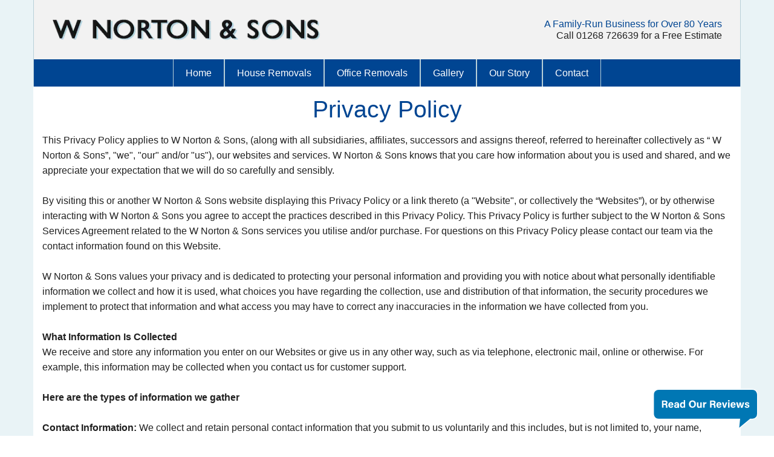

--- FILE ---
content_type: text/html; charset=UTF-8
request_url: https://www.wnortonandsons.co.uk/privacy-policy
body_size: 17776
content:
<!DOCTYPE html> <html lang="en" data-currency="EUR" data-lang="en" data-countrycode="en_US" data-rHash="a42963f42f66dcd4e8d7fdaf8fb98ef6" dir="auto"> <head> <meta charset="UTF-8"/> <title>Privacy Policy</title><meta name="keywords" content="Privacy Policy"><meta name="description" content="Privacy Policy"><meta property="og:type" content="website"><meta property="og:title" content="Privacy Policy"><meta property="og:url" content="https://www.wnortonandsons.co.uk/privacy-policy"><meta property="og:description" content="Privacy Policy"><meta property="og:image" content="https://www.wnortonandsons.co.uk"><link rel='canonical' href='https://www.wnortonandsons.co.uk/privacy-policy'/><meta name="viewport" content="width=device-width, initial-scale=1"><link rel='shortcut icon' type='image/x-icon' href='https://site-assets.cdnmns.com/108ab34d214b6bd35fa24bb0b75a9731/css/img/favicon.ico'/><link rel="preload" href="https://css-fonts.eu.extra-cdn.com/css?family=Roboto:300,500&display=swap" as="style"><link href="https://css-fonts.eu.extra-cdn.com/css?family=Roboto:300,500&display=swap" rel="stylesheet"><link rel="preload" href="https://site-assets.cdnmns.com/108ab34d214b6bd35fa24bb0b75a9731/css/external-libs.css?1768316274365" as="style" fetchpriority="high"><link rel="stylesheet" href="https://site-assets.cdnmns.com/108ab34d214b6bd35fa24bb0b75a9731/css/external-libs.css?1768316274365"><style>article,aside,details,figcaption,figure,footer,header,hgroup,main,nav,section,summary{display:block}audio,canvas,video{display:inline-block}audio:not([controls]){display:none;height:0}[hidden]{display:none}html{font-size:100%;-ms-text-size-adjust:100%;-webkit-text-size-adjust:100%}html,button,input,select,textarea{font-family:inherit}body{margin:0}a:focus{outline-width:thin}a:active,a:hover{outline:0}h1{font-size:2em;margin:0.67em 0}h2{font-size:1.5em;margin:0.83em 0}h3{font-size:1.17em;margin:1em 0}h4{font-size:1em;margin:1.33em 0}h5{font-size:0.83em;margin:1.67em 0}h6{font-size:0.67em;margin:2.33em 0}abbr[title]{border-bottom:1px dotted}b,strong{font-weight:bold}blockquote{margin:1em 40px}dfn{font-style:italic}hr{-moz-box-sizing:content-box;box-sizing:content-box;height:0}mark{background:#ff0;color:#000}p,pre{margin:1em 0}code,kbd,pre,samp{font-family:monospace, serif;_font-family:'courier new', monospace;font-size:1em}pre{white-space:pre;white-space:pre-wrap;word-wrap:break-word}q{quotes:none}q:before,q:after{content:'';content:none}small{font-size:80%}sub,sup{font-size:75%;line-height:0;position:relative;vertical-align:baseline}sup{top:-0.5em}sub{bottom:-0.25em}dl,menu,ol,ul{margin:1em 0}dd{margin:0 0 0 40px}menu,ol,ul{padding:0 0 0 40px}nav ul,nav ol{list-style:none;list-style-image:none}img{-ms-interpolation-mode:bicubic}svg:not(:root){overflow:hidden}figure{margin:0}form{margin:0}fieldset{border:1px solid #c0c0c0;margin:0 2px;padding:0.35em 0.625em 0.75em}legend{border:0;padding:0;white-space:normal;*margin-left:-7px}button,input,select,textarea{font-size:100%;margin:0;vertical-align:baseline;*vertical-align:middle}button,input{line-height:normal}[type="submit"]{background-color:transparent}button,select{text-transform:none}button,html input[type="button"],input[type="reset"],input[type="submit"]{-webkit-appearance:button;cursor:pointer;*overflow:visible}button[disabled],html input[disabled]{cursor:default}input[type="checkbox"],input[type="radio"]{box-sizing:border-box;padding:0;*height:13px;*width:13px}input[type="search"]{-webkit-appearance:textfield;-moz-box-sizing:content-box;-webkit-box-sizing:content-box;box-sizing:content-box}input[type="search"]::-webkit-search-cancel-button,input[type="search"]::-webkit-search-decoration{-webkit-appearance:none}button::-moz-focus-inner,input::-moz-focus-inner{border:0;padding:0}textarea{overflow:auto;vertical-align:top}table{border-collapse:collapse;border-spacing:0}*,:before,:after{-webkit-box-sizing:border-box;-moz-box-sizing:border-box;box-sizing:border-box}@font-face{font-family:'FontAwesome';src:url("https://site-assets.cdnmns.com/108ab34d214b6bd35fa24bb0b75a9731/css/fonts/fa-brands-400.woff2") format("woff2"),url("https://site-assets.cdnmns.com/108ab34d214b6bd35fa24bb0b75a9731/css/fonts/fa-regular-400.woff2") format("woff2"),url("https://site-assets.cdnmns.com/108ab34d214b6bd35fa24bb0b75a9731/css/fonts/fa-solid-900.woff2") format("woff2"),url("https://site-assets.cdnmns.com/108ab34d214b6bd35fa24bb0b75a9731/css/fonts/fa-v4compatibility.woff2") format("woff2"),url("https://site-assets.cdnmns.com/108ab34d214b6bd35fa24bb0b75a9731/css/fonts/fa-brands-400.ttf") format("truetype"),url("https://site-assets.cdnmns.com/108ab34d214b6bd35fa24bb0b75a9731/css/fonts/fa-regular-400.ttf") format("truetype"),url("https://site-assets.cdnmns.com/108ab34d214b6bd35fa24bb0b75a9731/css/fonts/fa-solid-900.ttf") format("truetype"),url("https://site-assets.cdnmns.com/108ab34d214b6bd35fa24bb0b75a9731/css/fonts/fa-v4compatibility.ttf") format("truetype");font-weight:normal;font-style:normal;font-display:swap}@font-face{font-family:'FontAwesome';src:url("https://site-assets.cdnmns.com/108ab34d214b6bd35fa24bb0b75a9731/css/fonts/fa-brands-400.woff2") format("woff2"),url("https://site-assets.cdnmns.com/108ab34d214b6bd35fa24bb0b75a9731/css/fonts/fa-regular-400.woff2") format("woff2"),url("https://site-assets.cdnmns.com/108ab34d214b6bd35fa24bb0b75a9731/css/fonts/fa-solid-900.woff2") format("woff2"),url("https://site-assets.cdnmns.com/108ab34d214b6bd35fa24bb0b75a9731/css/fonts/fa-v4compatibility.woff2") format("woff2"),url("https://site-assets.cdnmns.com/108ab34d214b6bd35fa24bb0b75a9731/css/fonts/fa-brands-400.ttf") format("truetype"),url("https://site-assets.cdnmns.com/108ab34d214b6bd35fa24bb0b75a9731/css/fonts/fa-regular-400.ttf") format("truetype"),url("https://site-assets.cdnmns.com/108ab34d214b6bd35fa24bb0b75a9731/css/fonts/fa-solid-900.ttf") format("truetype"),url("https://site-assets.cdnmns.com/108ab34d214b6bd35fa24bb0b75a9731/css/fonts/fa-v4compatibility.ttf") format("truetype");font-weight:normal;font-style:normal;font-display:swap}header[data-underheaderrow]{position:absolute;left:0;right:0;z-index:5}header.headerFixed{position:fixed;top:0;z-index:5}header#shrunkImage{max-width:100%}header#shrunkImage>div.row{padding-top:8px;padding-bottom:8px}header.shrinking img,header.shrinking>div.row{transition:all 0.3s ease}.row{position:relative;width:100%}.row[data-attr-hide]{display:none}.rowGroup{width:100%;white-space:nowrap;overflow:hidden;display:-ms-flexbox;display:-webkit-flex;display:flex}.rowGroup.rowGroupFixed{width:1170px;margin:0 auto}.rowGroup.rowGroupFixed .row .container-fixed{width:100%}.rowGroup .row{vertical-align:top;white-space:normal;min-width:100%;min-height:100%}.rowGroup .row:last-child{margin-right:0}.no-flexbox .rowGroup .row{display:inline-block}.container{display:-ms-flexbox;display:-webkit-flex;display:flex;-webkit-flex-direction:row;-moz-flex-direction:row;-ms-flex-direction:row;flex-direction:row;-webkit-flex-wrap:wrap;-moz-flex-wrap:wrap;-ms-flex-wrap:wrap;flex-wrap:wrap}.no-flexbox .container{display:block}.no-flexbox .container:before,.no-flexbox .container:after{display:table;content:" "}.no-flexbox .container:after{clear:both}.container-fluid{width:100%}.container-fixed{width:100%}@media only screen and (min-width: 1200px){.container-fixed{max-width:1170px;margin:0 auto}.rowGroup.fullScreenRow .row{min-height:100vh;display:flex}.rowGroup.fullScreenRow.verticalAlignRowTop .row{align-items:flex-start}.rowGroup.fullScreenRow.verticalAlignRowCenter .row{align-items:center}.rowGroup.fullScreenRow.verticalAlignRowBottom .row{align-items:flex-end}.rowGroup .row{height:auto}.row.fullScreenRow{min-height:100vh;display:flex}.row.fullScreenRow.verticalAlignRowTop{align-items:flex-start !important}.row.fullScreenRow.verticalAlignRowCenter{align-items:center !important}.row.fullScreenRow.verticalAlignRowBottom{align-items:flex-end !important}}.container-fixed .container{width:100%}body .designRow{padding:0;margin:0;background-color:transparent}body .designRow>.container>.col{padding:0;margin:0}body.engagementPreviewBody{background-color:#EAEAEA}body.engagementPreviewBody .designRow{display:none}.col{position:relative;padding-left:15px;padding-right:15px}.no-flexbox .col{float:left;display:block}.col:after{content:"";visibility:hidden;display:block;height:0;clear:both}.col.flexCol{display:-ms-flexbox;display:flex;-webkit-flex-direction:column;-moz-flex-direction:column;-ms-flex-direction:column;flex-direction:column}[data-hideheader] header{margin-top:-99999px;position:absolute}[data-hidefooter] footer{margin-top:-99999px;position:absolute}.col-sm-12{width:100%}.col-sm-11{width:91.66667%}.col-sm-10{width:83.33333%}.col-sm-9{width:75%}.col-sm-8{width:66.66667%}.col-sm-7{width:58.33333%}.col-sm-6{width:50%}.col-sm-5{width:41.66667%}.col-sm-4{width:33.33333%}.col-sm-3{width:25%}.col-sm-2{width:16.66667%}.col-sm-1{width:8.33333%}@media only screen and (min-width: 768px){.col-md-12{width:100%}.col-md-11{width:91.66667%}.col-md-10{width:83.33333%}.col-md-9{width:75%}.col-md-8{width:66.66667%}.col-md-7{width:58.33333%}.col-md-6{width:50%}.col-md-5{width:41.66667%}.col-md-4{width:33.33333%}.col-md-3{width:25%}.col-md-2{width:16.66667%}.col-md-1{width:8.33333%}}@media only screen and (min-width: 1200px){.col-lg-12{width:100%}.col-lg-11{width:91.66667%}.col-lg-10{width:83.33333%}.col-lg-9{width:75%}.col-lg-8{width:66.66667%}.col-lg-7{width:58.33333%}.col-lg-6{width:50%}.col-lg-5{width:41.66667%}.col-lg-4{width:33.33333%}.col-lg-3{width:25%}.col-lg-2{width:16.66667%}.col-lg-1{width:8.33333%}}.clear:after,.clear:before{display:table;content:'';flex-basis:0;order:1}.clear:after{clear:both}.lt-ie8 .clear{zoom:1}.hide-overflow{overflow:hidden}.hide-visibility{opacity:0;visibility:hidden}.hidden{display:none !important}.hiddenBG{background-image:none !important}@media only screen and (min-width: 0px) and (max-width: 767px){.hidden-sm{display:none !important}}@media only screen and (min-width: 768px) and (max-width: 1199px){.hidden-md{display:none !important}}@media only screen and (min-width: 1200px){.hidden-lg{display:none !important}}.text-left{text-align:left}.text-center{text-align:center}.text-right{text-align:right}.margin-bottom{margin-bottom:20px}.no-lat-padding{padding-left:0px;padding-right:0px}.no-left-padding{padding-left:0px}.no-right-padding{padding-right:0px}nav .closeBtn{color:#FFF}nav a{display:block}nav a:focus,nav a:focus+.dropIco{position:relative;z-index:1}nav .dropIco{border:none;background:transparent;top:0}nav .dropIco:hover{cursor:pointer}nav .navIcon{vertical-align:middle}@media only screen and (min-width: 768px){nav:before{color:#FFF;font-size:40px;line-height:1em}[data-enablefocusindication] nav:not(.opened-menu) ul li.hasChildren{display:inline-flex}[data-enablefocusindication] nav:not(.opened-menu) ul li.hasChildren ul[id^="navUl"]{overflow:visible}[data-enablefocusindication] nav:not(.opened-menu) ul li.hasChildren ul li.hasChildren{display:block}[data-enablefocusindication] nav:not(.opened-menu) ul li a.dropIco{margin:0 !important;padding:0 !important}nav ul{margin:0;padding:0;position:relative}[data-enablefocusindication] nav ul:not(.navContainer) li.showChildren a.dropIco{position:absolute;top:50%;left:calc(100% - $caretSize)}[data-enablefocusindication] nav ul:not(.navContainer) li.showChildren>ul{opacity:1;transition:0.5s ease-in-out;max-height:1500px}[data-enablefocusindication] nav ul li a.dropIco{background-color:transparent !important;position:absolute;display:inline-block;min-width:10px;height:100%}[data-enablefocusindication] nav ul li a.dropIco:after{display:none}[data-enablefocusindication] nav ul li.hasChildren>ul>li.hasChildren a.dropIco{position:absolute;display:inline-block;top:calc(50% - 5px);right:10px;left:unset;width:10px;height:10px}[data-enablefocusindication] nav ul li.hasChildren>ul>li.hasChildren a.dropIco:after{content:"";font-family:"FontAwesome"}nav ul li{list-style:none;display:inline-block;text-align:left;position:relative}nav ul li a{display:inline-block}nav ul li a:after{content:"";font-family:"FontAwesome";font-size:0.8em;line-height:0.8em;width:10px}nav ul li a:only-child:after{display:none}nav ul li a.dropIco{display:none}nav ul li:hover>ul,nav ul li.hover>ul{display:block;opacity:1;visibility:visible}nav ul>li:focus{z-index:999}nav ul .closeBtn{display:none}nav>ul ul{display:block;opacity:0;visibility:hidden;position:absolute;left:auto;top:100%;margin-top:0;z-index:5;width:auto}nav>ul ul.left{right:100%;left:unset}nav>ul ul.firstSubmenuLeft{right:0}footer nav>ul ul{top:auto;bottom:100%}nav>ul ul .naviLeft li{text-align:end}nav>ul ul li{float:none;display:block;margin-left:0;min-width:220px;position:relative}nav>ul ul li a:after{content:"";position:absolute;right:10px;top:50%;-webkit-transform:translate(0, -50%);-moz-transform:translate(0, -50%);-o-transform:translate(0, -50%);-ms-transform:translate(0, -50%);transform:translate(0, -50%)}nav>ul ul li a.naviLeft+.dropIco{left:10px !important}nav>ul ul li a.naviLeft:after{content:"";position:absolute;left:10px;right:unset;top:50%;-webkit-transform:translate(0, -50%);-moz-transform:translate(0, -50%);-o-transform:translate(0, -50%);-ms-transform:translate(0, -50%);transform:translate(0, -50%)}nav>ul ul a{white-space:normal;display:block}nav>ul ul ul{left:100%;top:0px}}@media (min-width: 768px) and (max-width: 1199px){nav[data-settings*="verticalNav-md=true"]:before{cursor:pointer;content:"";font-family:"FontAwesome"}nav[data-settings*="verticalNav-md=true"] ul{margin:0;padding:0;visibility:visible}nav[data-settings*="verticalNav-md=true"] ul li{text-align:left !important;position:relative;display:block;width:100%}nav[data-settings*="verticalNav-md=true"] ul li.hasChildren>ul>li.hasChildren a.dropIco{height:unset}nav[data-settings*="verticalNav-md=true"] ul li.hasChildren a.dropIco{position:absolute;display:inline-block;margin-top:0 !important;margin-bottom:0 !important;right:0;height:unset}nav[data-settings*="verticalNav-md=true"] ul li.hasChildren a.dropIco:before{content:"";font-family:"FontAwesome"}nav[data-settings*="verticalNav-md=true"] ul li.hasChildren a.dropIco:after{content:'' !important;display:block;position:absolute;margin:0;width:40px;height:40px;top:50%;left:50%;background:transparent;-webkit-transform:translate(-50%, -50%);-moz-transform:translate(-50%, -50%);-o-transform:translate(-50%, -50%);-ms-transform:translate(-50%, -50%);transform:translate(-50%, -50%);z-index:2}nav[data-settings*="verticalNav-md=true"] ul li.hasChildren.showChildren>.dropIco:before{content:""}nav[data-settings*="verticalNav-md=true"] ul li.hasChildren>ul>li.hasChildren a.dropIco{right:1em;top:0 !important;left:unset !important}nav[data-settings*="verticalNav-md=true"] ul a{text-decoration:none;display:block;line-height:1}nav[data-settings*="verticalNav-md=true"] ul a:after{display:none}nav[data-settings*="verticalNav-md=true"] ul a.dropIco[aria-expanded=true] ~ ul{overflow:visible}nav[data-settings*="verticalNav-md=true"] ul a:focus,nav[data-settings*="verticalNav-md=true"] ul a:focus ~ .dropIco{z-index:6}nav[data-settings*="verticalNav-md=true"]>ul{position:fixed;top:0;right:100%;width:20%;height:100%;z-index:99999;background:rgba(0,0,0,0.9);padding-top:50px;overflow-y:scroll}nav[data-settings*="verticalNav-md=true"]>ul ul{max-height:0;margin-left:10px;transition:0.5s cubic-bezier(0, 1, 0.5, 1);overflow:hidden;display:block;position:relative;top:auto;left:auto;right:unset}nav[data-settings*="verticalNav-md=true"]>ul .hasChildren.showChildren>ul{opacity:1;transition:0.5s ease-in-out;max-height:1500px}nav[data-settings*="verticalNav-md=true"]>ul .closeBtn{position:absolute;top:10px;right:10px;font-size:2em;display:inline;width:auto;padding:0.2em}nav[data-settings*="verticalNav-md=true"]>ul .closeBtn:before{content:"×";font-family:"FontAwesome"}nav[data-settings*="verticalNav-md=true"][data-settings*="direction=right"]>ul{right:auto;left:100%}nav[data-settings*="verticalNav-md=true"]>ul{width:50%}}@media (min-width: 1200px){nav[data-settings*="verticalNav-lg=true"]:before{cursor:pointer;content:"";font-family:"FontAwesome"}nav[data-settings*="verticalNav-lg=true"] ul{margin:0;padding:0;visibility:visible}nav[data-settings*="verticalNav-lg=true"] ul li{text-align:left !important;position:relative;display:block;width:100%}nav[data-settings*="verticalNav-lg=true"] ul li.hasChildren>ul>li.hasChildren a.dropIco{height:unset}nav[data-settings*="verticalNav-lg=true"] ul li.hasChildren a.dropIco{position:absolute;display:inline-block;margin-top:0 !important;margin-bottom:0 !important;right:0;height:unset}nav[data-settings*="verticalNav-lg=true"] ul li.hasChildren a.dropIco:before{content:"";font-family:"FontAwesome"}nav[data-settings*="verticalNav-lg=true"] ul li.hasChildren a.dropIco:after{content:'' !important;display:block;position:absolute;margin:0;width:40px;height:40px;top:50%;left:50%;background:transparent;-webkit-transform:translate(-50%, -50%);-moz-transform:translate(-50%, -50%);-o-transform:translate(-50%, -50%);-ms-transform:translate(-50%, -50%);transform:translate(-50%, -50%);z-index:2}nav[data-settings*="verticalNav-lg=true"] ul li.hasChildren.showChildren>.dropIco:before{content:""}nav[data-settings*="verticalNav-lg=true"] ul li.hasChildren>ul>li.hasChildren a.dropIco{right:1em;top:0 !important;left:unset !important}nav[data-settings*="verticalNav-lg=true"] ul a{text-decoration:none;display:block;line-height:1}nav[data-settings*="verticalNav-lg=true"] ul a:after{display:none}nav[data-settings*="verticalNav-lg=true"] ul a.dropIco[aria-expanded=true] ~ ul{overflow:visible}nav[data-settings*="verticalNav-lg=true"] ul a:focus,nav[data-settings*="verticalNav-lg=true"] ul a:focus ~ .dropIco{z-index:6}nav[data-settings*="verticalNav-lg=true"]>ul{position:fixed;top:0;right:100%;width:20%;height:100%;z-index:99999;background:rgba(0,0,0,0.9);padding-top:50px;overflow-y:scroll}nav[data-settings*="verticalNav-lg=true"]>ul ul{max-height:0;margin-left:10px;transition:0.5s cubic-bezier(0, 1, 0.5, 1);overflow:hidden;display:block;position:relative;top:auto;left:auto;right:unset}nav[data-settings*="verticalNav-lg=true"]>ul .hasChildren.showChildren>ul{opacity:1;transition:0.5s ease-in-out;max-height:1500px}nav[data-settings*="verticalNav-lg=true"]>ul .closeBtn{position:absolute;top:10px;right:10px;font-size:2em;display:inline;width:auto;padding:0.2em}nav[data-settings*="verticalNav-lg=true"]>ul .closeBtn:before{content:"×";font-family:"FontAwesome"}nav[data-settings*="verticalNav-lg=true"][data-settings*="direction=right"]>ul{right:auto;left:100%}}nav[data-settings*="vertical=true"]:before{cursor:pointer;content:"";font-family:"FontAwesome"}nav[data-settings*="vertical=true"] ul{margin:0;padding:0;visibility:visible}nav[data-settings*="vertical=true"] ul li{text-align:left !important;position:relative;display:block;width:100%}nav[data-settings*="vertical=true"] ul li.hasChildren>ul>li.hasChildren a.dropIco{height:unset}nav[data-settings*="vertical=true"] ul li.hasChildren a.dropIco{position:absolute;display:inline-block;margin-top:0 !important;margin-bottom:0 !important;right:0;height:unset}nav[data-settings*="vertical=true"] ul li.hasChildren a.dropIco:before{content:"";font-family:"FontAwesome"}nav[data-settings*="vertical=true"] ul li.hasChildren a.dropIco:after{content:'' !important;display:block;position:absolute;margin:0;width:40px;height:40px;top:50%;left:50%;background:transparent;-webkit-transform:translate(-50%, -50%);-moz-transform:translate(-50%, -50%);-o-transform:translate(-50%, -50%);-ms-transform:translate(-50%, -50%);transform:translate(-50%, -50%);z-index:2}nav[data-settings*="vertical=true"] ul li.hasChildren.showChildren>.dropIco:before{content:""}nav[data-settings*="vertical=true"] ul li.hasChildren>ul>li.hasChildren a.dropIco{right:1em;top:0 !important;left:unset !important}nav[data-settings*="vertical=true"] ul a{text-decoration:none;display:block;line-height:1}nav[data-settings*="vertical=true"] ul a:after{display:none}nav[data-settings*="vertical=true"] ul a.dropIco[aria-expanded=true] ~ ul{overflow:visible}nav[data-settings*="vertical=true"] ul a:focus,nav[data-settings*="vertical=true"] ul a:focus ~ .dropIco{z-index:6}nav[data-settings*="vertical=true"]>ul{position:fixed;top:0;right:100%;width:20%;height:100%;z-index:99999;background:rgba(0,0,0,0.9);padding-top:50px;overflow-y:scroll}nav[data-settings*="vertical=true"]>ul ul{max-height:0;margin-left:10px;transition:0.5s cubic-bezier(0, 1, 0.5, 1);overflow:hidden;display:block;position:relative;top:auto;left:auto;right:unset}nav[data-settings*="vertical=true"]>ul .hasChildren.showChildren>ul{opacity:1;transition:0.5s ease-in-out;max-height:1500px}nav[data-settings*="vertical=true"]>ul .closeBtn{position:absolute;top:10px;right:10px;font-size:2em;display:inline;width:auto;padding:0.2em}nav[data-settings*="vertical=true"]>ul .closeBtn:before{content:"×";font-family:"FontAwesome"}nav[data-settings*="vertical=true"][data-settings*="direction=right"]>ul{right:auto;left:100%}@media only screen and (max-width: 767px){nav:not(.horizontal-menu--mobile):before,nav[data-settings*="vertical=true"]:not(.horizontal-menu--mobile):before{content:"";cursor:pointer;font-family:"FontAwesome";padding:10px;line-height:1em}nav:not(.horizontal-menu--mobile) ul,nav[data-settings*="vertical=true"]:not(.horizontal-menu--mobile) ul{margin:0;padding:0}nav:not(.horizontal-menu--mobile) ul li,nav[data-settings*="vertical=true"]:not(.horizontal-menu--mobile) ul li{text-align:left !important;position:relative}nav:not(.horizontal-menu--mobile) ul li.hasChildren .dropIco,nav[data-settings*="vertical=true"]:not(.horizontal-menu--mobile) ul li.hasChildren .dropIco{position:absolute;right:1em;padding-left:15px;padding-right:15px;margin-top:0 !important;margin-bottom:0 !important}nav:not(.horizontal-menu--mobile) ul li.hasChildren .dropIco:before,nav[data-settings*="vertical=true"]:not(.horizontal-menu--mobile) ul li.hasChildren .dropIco:before{content:"";font-family:"FontAwesome"}nav:not(.horizontal-menu--mobile) ul li.hasChildren .dropIco:after,nav[data-settings*="vertical=true"]:not(.horizontal-menu--mobile) ul li.hasChildren .dropIco:after{display:none}nav:not(.horizontal-menu--mobile) ul li.hasChildren.showChildren>.dropIco:before,nav[data-settings*="vertical=true"]:not(.horizontal-menu--mobile) ul li.hasChildren.showChildren>.dropIco:before{content:""}nav:not(.horizontal-menu--mobile) ul li.active>a,nav[data-settings*="vertical=true"]:not(.horizontal-menu--mobile) ul li.active>a{font-weight:600}nav:not(.horizontal-menu--mobile) ul a,nav[data-settings*="vertical=true"]:not(.horizontal-menu--mobile) ul a{text-decoration:none;line-height:1}nav:not(.horizontal-menu--mobile) ul a.dropIco[aria-expanded=true] ~ ul,nav[data-settings*="vertical=true"]:not(.horizontal-menu--mobile) ul a.dropIco[aria-expanded=true] ~ ul{overflow:visible}nav:not(.horizontal-menu--mobile) ul a:focus,nav:not(.horizontal-menu--mobile) ul a:focus ~ .dropIco,nav[data-settings*="vertical=true"]:not(.horizontal-menu--mobile) ul a:focus,nav[data-settings*="vertical=true"]:not(.horizontal-menu--mobile) ul a:focus ~ .dropIco{z-index:6}nav:not(.horizontal-menu--mobile)>ul,nav[data-settings*="vertical=true"]:not(.horizontal-menu--mobile)>ul{position:fixed;right:100%;top:0;width:100%;height:100%;z-index:99999;background:rgba(0,0,0,0.9);padding:50px 0 0 20px;overflow-y:scroll}nav:not(.horizontal-menu--mobile)>ul ul,nav[data-settings*="vertical=true"]:not(.horizontal-menu--mobile)>ul ul{max-height:0;margin-left:10px;transition:0.5s cubic-bezier(0, 1, 0.5, 1);overflow:hidden}nav:not(.horizontal-menu--mobile)>ul ul li a,nav[data-settings*="vertical=true"]:not(.horizontal-menu--mobile)>ul ul li a{line-height:1}nav:not(.horizontal-menu--mobile)>ul .hasChildren.showChildren>ul,nav[data-settings*="vertical=true"]:not(.horizontal-menu--mobile)>ul .hasChildren.showChildren>ul{opacity:1;transition:0.5s ease-in-out;max-height:1500px}nav:not(.horizontal-menu--mobile)>ul .closeBtn,nav[data-settings*="vertical=true"]:not(.horizontal-menu--mobile)>ul .closeBtn{position:absolute;top:19px;right:21px;font-size:2em;display:inline;z-index:1;padding:0.2em}nav:not(.horizontal-menu--mobile)>ul .closeBtn:before,nav[data-settings*="vertical=true"]:not(.horizontal-menu--mobile)>ul .closeBtn:before{content:"×";font-family:"FontAwesome"}nav:not(.horizontal-menu--mobile)[data-settings*="direction=right"]>ul,nav[data-settings*="vertical=true"]:not(.horizontal-menu--mobile)[data-settings*="direction=right"]>ul{left:100%;right:auto}}.locale ul{margin:0;padding:0;display:inline-block;white-space:nowrap;position:relative;z-index:2}.locale ul a{text-decoration:none}.locale ul li{display:none;list-style:none;position:absolute;width:100%}.locale ul li a:before{content:"";font-family:"FontAwesome";font-size:0.8em;margin-right:5px;display:none;vertical-align:bottom}.locale ul li.active{display:block;position:static}.locale ul li.active a:before{display:inline-block}.locale ul li.active:only-child a:before{display:none}.locale ul:hover{z-index:11}.locale ul:hover li{display:block}.locale .locale_touch li:not(.active){display:block}body.noScroll{overflow:hidden;position:fixed}body.safariNoScroll{overflow:hidden}.form input[type="checkbox"]+label{display:inline-block;margin-left:10px;cursor:pointer}.form input[type="checkbox"]+label:before{display:inline-block;vertical-align:middle;left:0;width:1.8em;height:1.8em;font-family:'FontAwesome';font-size:0.8em;text-align:center;line-height:1.7em;margin-right:0.5em;content:'';color:#333;background:#FFF;border:1px solid #ccc;letter-spacing:normal;font-style:normal}.form input[type="checkbox"]:focus+label:before{-webkit-box-shadow:box-shadow(0 0 1px 0.01em #3b99fc);-moz-box-shadow:box-shadow(0 0 1px 0.01em #3b99fc);box-shadow:box-shadow(0 0 1px 0.01em #3b99fc)}.form input[type="checkbox"]:checked+label:before{content:'\f00c'}.image{max-width:100%;height:auto}.row.brandfooter .col{display:block}.row.brandfooter .brandLogoContainer{text-align:right}.row.brandfooter .brandLogoContainer .footerlogo{vertical-align:middle}.row.brandfooter .brandLogoContainer .brandText{display:inline-block;vertical-align:middle}.row.brandfooter .brandTextAlternativeContainer{display:flex;align-items:center;padding-top:6px}.row.brandfooter .brandTextAlternativeContainer a{color:inherit !important}.row.brandfooter .brandTextContainer{width:inherit}.row.brandfooter .brandTextContainer .footerText{color:black}.row.brandfooter .logoOpacity{opacity:66%;width:100px}@media only screen and (max-width: 768px){.row.brandfooter .brandLogoContainer,.row.brandfooter .brandTextContainer{text-align:center}}.row.brandfooter.noPadding{height:40px;display:table;padding:0}.row.brandfooter.noPadding img,.row.brandfooter.noPadding span{display:table-cell;vertical-align:middle}.row.brandfooter.noPadding img.brandingText,.row.brandfooter.noPadding span.brandingText{padding-left:5px}.row.brandfooter .brandedInnerRow{padding:0}.row.brandfooter .brandedTopColumn{margin-bottom:25px}.row.brandheader{z-index:1;box-shadow:0px 0px 5px rgba(0,0,0,0.1)}.row.brandheader .col{display:block;padding-bottom:0}.row.brandheader.noPadding{height:56px;display:flex;justify-content:center;align-items:center;padding:0}.row.brandheader.noPadding .wrapper{display:flex;justify-content:center;align-items:center}.row.brandheader.noPadding .wrapper .brandingLogo{margin-right:24px;padding-right:24px;border-right:1px solid #ECEDEE}.row.brandheader.noPadding .wrapper .brandingLogo img{height:32px}.row.brandheader.noPadding .wrapper .brandingLink{font-size:13px}@media only screen and (max-width: 375px){.row.brandheader .col{display:flex;justify-content:center;align-items:center;padding-bottom:0}.row.brandheader.noPadding{height:100px}.row.brandheader.noPadding .wrapper{flex-wrap:wrap;padding:0 10px 7px 10px}.row.brandheader.noPadding .wrapper .brandingLogo{border-right:none;margin-right:0;padding-right:5px;padding-left:5px}}@media only screen and (min-width: 376px) and (max-width: 426px){.row.brandheader .col{display:flex;justify-content:center;align-items:center;padding-bottom:0}.row.brandheader.noPadding{height:88px}.row.brandheader.noPadding .wrapper{flex-wrap:wrap;padding:0 30px 7px 30px}.row.brandheader.noPadding .wrapper .brandingLogo{border-right:none;margin-right:0;padding-right:5px;padding-left:5px}}@media only screen and (min-width: 427px) and (max-width: 1024px){.row.brandheader .col{display:flex;justify-content:center;align-items:center;padding-bottom:0}.row.brandheader.noPadding .wrapper{flex-wrap:wrap}}.infobar-wrapper{position:fixed;top:0;left:0;display:block;z-index:20;width:100vw;padding:32px;background:rgba(27,27,27,0.95);font-size:13px}.infobar-wrapper .infobar{font-family:'Roboto';width:100vw;text-align:left;display:flex;flex-direction:column;justify-content:center;height:100%}.infobar-wrapper .infobar a{color:#fff}.infobar-wrapper .infobar p{color:#fff;text-align:left;line-height:18px}.infobar-wrapper .infobar .cookie-row{width:calc(100% - 64px);padding:0}.infobar-wrapper .infobar .cookie-row.cookie-row-text{overflow:auto}.infobar-wrapper .infobar h1.cookie-headline,.infobar-wrapper .infobar h4.cookie-headline{color:#fff;font-size:18px;font-weight:500;margin-bottom:8px}.infobar-wrapper .infobar h1.cookie-headline.push-top,.infobar-wrapper .infobar h4.cookie-headline.push-top{margin-top:24px}.infobar-wrapper .infobar p.cookie-description{text-align:left;line-height:1.36;font-size:14px;font-weight:300;max-width:1040px;width:100%;margin-bottom:16px}.infobar-wrapper .infobar p.cookie-readmore{font-size:14px;text-align:left;padding-bottom:12px}.infobar-wrapper .infobar .cookie-checkboxes{width:50%;min-height:47px;padding:16px 0;float:left}.infobar-wrapper .infobar .cookie-checkboxes label{color:#fff;font-size:16px;font-weight:300;margin-right:16px}.infobar-wrapper .infobar .cookie-checkboxes label input{margin-right:8px}.infobar-wrapper .infobar .cookie-buttons{font-weight:500;width:50%;min-height:47px;float:left;text-align:right}.infobar-wrapper .infobar .cookie-buttons a{cursor:pointer}.infobar-wrapper[data-settings*="bottom"]{bottom:0;top:inherit}@media only screen and (max-width: 1199px){.infobar-wrapper .infobar{width:100%}}.infobar-wrapper .infobar-close{position:absolute;top:15px;right:20px;font-size:25px;color:#FFF}.infobar-wrapper a#revoke-consent{font-size:13px;padding:13px 24px;border:1px solid #fff;background:#fff;color:#181818;-webkit-border-radius:3px;-moz-border-radius:3px;-o-border-radius:3px;border-radius:3px}.infobar-wrapper a#infobar-acceptCookiesBtn{display:inline-block;font-size:13px;padding:13px 24px;border:1px solid #fff;background:#fff;color:#181818;-webkit-border-radius:3px;-moz-border-radius:3px;-o-border-radius:3px;border-radius:3px}.infobar-wrapper a#infobar-acceptSelectedCookiesBtn{display:inline-block;font-size:13px;padding:13px 24px;border:1px solid #fff;margin-right:16px;-webkit-border-radius:3px;-moz-border-radius:3px;-o-border-radius:3px;border-radius:3px}.infobar-wrapper a#infobar-donottrack{font-size:13px;padding:13px 24px;border:1px solid #fff;background:#fff;color:#181818;margin-left:18px;float:right;-webkit-border-radius:3px;-moz-border-radius:3px;-o-border-radius:3px;border-radius:3px}@media only screen and (max-width: 992px){.infobar-wrapper{height:100%;overflow:scroll}.infobar-wrapper .infobar .cookie-row{width:100%}.infobar-wrapper .infobar .cookie-checkboxes{float:none;width:100%}.infobar-wrapper .infobar .cookie-checkboxes label{display:block}.infobar-wrapper .infobar .cookie-checkboxes label:first-of-type{margin-bottom:16px}.infobar-wrapper .infobar .cookie-buttons{float:none;width:100%;text-align:left}}.optout-button{position:fixed;bottom:0px;left:2%;z-index:5;width:100px;height:50px;background-color:rgba(163,163,163,0.4);color:white}.rowGroup .row.normalizeSize,.imagelist .slide.normalizeSize,.gallery .slide.normalizeSize,.catalog .slide.normalizeSize,.blog .slide.normalizeSize{opacity:0;padding-left:0;padding-right:0;min-width:0;max-width:0;max-height:0;border:0}@media only screen and (max-width: 768px){.rowGroup .row.normalizeSize,.imagelist .slide.normalizeSize,.gallery .slide.normalizeSize,.catalog .slide.normalizeSize,.blog .slide.normalizeSize{padding-left:0;padding-right:0;min-width:0;max-width:0;border:0}}.osmap .osmap-container,.osmap .map-container{z-index:0}.singleProduct .shopQuantity{float:left;display:inline-block;padding:5px 0}.singleProduct .shopQuantity .description{margin-right:5px}.singleProduct .shopQuantity .decreaseQuantity,.singleProduct .shopQuantity .increaseQuantity{cursor:pointer;width:20px;padding:0 10px;-moz-user-select:-moz-none;-khtml-user-select:none;-webkit-user-select:none;user-select:none}.singleProduct .shopQuantity .decreaseQuantity.outOfStock,.singleProduct .shopQuantity .increaseQuantity.outOfStock{color:#333333;cursor:auto}.singleProduct .shopQuantity .quantity{width:40px;display:inline-block;text-align:center}.cart .prodDetails>span{overflow:visible}.cart .prodDetails .prodQuant,.cart .prodDetails .prodQuantity,.cart .prodDetails .prodPrice{display:inline-block}.cart .prodDetails .prodQuant{padding-right:10px}.cart .prodDetails input.prodQuantity{width:20px;text-align:center;border-radius:3px}.cart .prodDetails .prodPrice{float:right;line-height:2.2em}.cart .prodRemove{padding-top:1em}.checkout .products .product-row .qty{width:auto} </style><!--[if IE 8]><link rel="stylesheet" href="https://site-assets.cdnmns.com/108ab34d214b6bd35fa24bb0b75a9731/css/grids.css?1768316274365"><!endif]--><style>.h-captcha{display:table;margin-bottom:10px}.hcaptcha-badge{background-color:#fafafa;z-index:2;width:280px;border-radius:4px;border:1px solid #b2bdcc;position:fixed;bottom:70px}.hcaptcha-badge.hide{visibility:hidden}.hcaptcha-badge.bottomleft{left:-210px;display:flex;flex-direction:row-reverse}.hcaptcha-badge.bottomleft .hcaptcha-badge-logo-wrapper{padding:5px 10px 0px 10px;display:flex;align-items:center;flex-direction:column}.hcaptcha-badge.bottomleft .hcaptcha-badge-logo-wrapper .hcaptcha-badge-logo{width:50px;height:50px;background-image:url("https://site-assets.cdnmns.com/108ab34d214b6bd35fa24bb0b75a9731/css/img/hcaptcha-badge.svg");background-size:cover}.hcaptcha-badge.bottomleft .hcaptcha-badge-logo-wrapper .hcaptcha-badge-text{font-size:10px;font-weight:600}.hcaptcha-badge.bottomleft .hcaptcha-badge-legal{display:block;margin:auto;line-height:18px;font-size:10px;min-width:200px}.hcaptcha-badge.bottomleft:hover{left:2px;cursor:pointer}.hcaptcha-badge.bottomright{right:-210px;display:flex}.hcaptcha-badge.bottomright .hcaptcha-badge-logo-wrapper{padding:5px 10px 0px 10px;display:flex;align-items:center;flex-direction:column}.hcaptcha-badge.bottomright .hcaptcha-badge-logo-wrapper .hcaptcha-badge-logo{width:50px;height:50px;background-image:url("https://site-assets.cdnmns.com/108ab34d214b6bd35fa24bb0b75a9731/css/img/hcaptcha-badge.svg");background-size:cover}.hcaptcha-badge.bottomright .hcaptcha-badge-logo-wrapper .hcaptcha-badge-text{font-size:10px;font-weight:600}.hcaptcha-badge.bottomright .hcaptcha-badge-legal{display:block;margin:auto;line-height:18px;font-size:10px;min-width:200px}.hcaptcha-badge.bottomright:hover{right:2px;cursor:pointer}.hcaptcha-badge:after{content:'';display:block;width:65px;height:73.6px;background-image:url("https://site-assets.cdnmns.com/108ab34d214b6bd35fa24bb0b75a9731/css/img/hcaptcha-badge-tool.png");background-size:cover} </style><!--[if IE 8]><link rel="stylesheet" href="https://site-assets.cdnmns.com/108ab34d214b6bd35fa24bb0b75a9731/css/hcaptcha.css?1768316274365"><![endif]--><style id='style_site'>.headline { font-size:39px; line-height:1.2em; letter-spacing:0em; margin-bottom:0px; color:rgb(0, 69, 146); font-family:Arial; text-align:center;} .headline a:hover { text-decoration:underline;} nav { text-align:center;} nav> ul li> a { transition:all 0.25s ease-in 0s; color:rgb(255, 255, 255); font-family:Arial;} nav:before { font-size:30px; color:rgb(69, 69, 69);} nav> ul> li> ul a { font-size:14px;} nav> ul li a:hover { background-color:rgb(184, 207, 216); border-color:rgb(184, 207, 216);} nav> ul li a { padding-top:13px; padding-right:20px; padding-bottom:13px; padding-left:20px; margin-top:0px; margin-right:0px; margin-left:0px; border-color:rgb(184, 207, 216); border-left-width:1px; border-right-width:1px;} nav> ul> li> ul li a { background-color:rgb(255, 255, 255); padding-top:20px; padding-right:20px; padding-bottom:20px; margin-bottom:0px;} nav> ul> li> ul li a:hover { background-color:rgb(234, 234, 234);} nav> ul> li> ul li.active> a { background-color:rgb(234, 234, 234);} nav> ul li> a:hover { color:rgb(0, 69, 146);} nav> ul li.active> a { color:rgb(0, 69, 146); border-color:rgb(184, 207, 216); background-color:rgb(184, 207, 216);} .subtitle { font-size:26px; line-height:1.2em; letter-spacing:0em; margin-bottom:15px; color:rgb(0, 69, 146); font-family:Arial;} .preamble { font-size:25px; line-height:1.3em; letter-spacing:0em; margin-bottom:0px; color:rgb(32, 32, 32); font-family:Arial; text-align:center; font-weight:400;} .preamble a { color:rgb(0, 69, 146); text-decoration:underline;} .preamble a:hover { color:rgb(32, 32, 32); text-decoration:none;} .bodytext { line-height:1.6em; margin-bottom:0px; font-family:Arial; color:rgb(32, 32, 32); margin-top:0px; margin-right:0px; margin-left:0px;} .bodytext a { color:rgb(0, 69, 146); text-decoration:underline;} .bodytext a:hover { color:rgb(32, 32, 32); text-decoration:none;} .smalltext { line-height:1.2em; letter-spacing:0em; font-size:16px; margin-bottom:5px; color:rgb(255, 255, 255); font-family:Arial;} body { color:rgb(96, 96, 96); font-size:16px; font-family:Arial; line-height:1.2em; font-weight:400; background-color:rgb(255, 255, 255);} body a { text-decoration:none; color:rgb(68, 58, 223);} .button { margin-bottom:40px; border-radius:3px; border-width:0px; font-weight:400; color:rgb(255, 255, 255); background-color:rgb(69, 69, 69); padding-top:15px; padding-right:25px; padding-bottom:15px; padding-left:25px;} .button:hover { background-color:rgb(53, 53, 53);} .form { margin-bottom:0px; padding-top:0px; padding-right:0px; padding-bottom:0px; padding-left:0px;} .form label { padding-bottom:0px; margin-bottom:10px; line-height:1.2em;} .form input[type=text],.form textarea,.form select { border-radius:3px; border-color:rgb(32, 32, 32); color:rgb(69, 69, 69); font-size:14px; padding-top:8px; padding-right:10px; padding-bottom:8px; padding-left:10px; margin-top:0px; margin-right:0px; margin-bottom:6px; margin-left:0px; border-top-width:1px; border-left-width:1px; border-bottom-width:1px; border-right-width:1px;} .form input[type=submit] { margin-top:10px; margin-bottom:0px; padding-top:11px; padding-bottom:11px; display:table; margin-left:0; margin-right:auto; color:rgb(0, 69, 146); background-color:rgba(69, 69, 69, 0); border-color:rgb(0, 69, 146); border-top-width:2px; border-right-width:2px; border-bottom-width:2px; border-left-width:2px; font-size:21px; line-height:1em; border-top-left-radius:1px; border-top-right-radius:1px; border-bottom-right-radius:1px; border-bottom-left-radius:1px;} .form input[type=submit]:hover { color:rgb(255, 255, 255); background-color:rgb(0, 69, 146); border-color:rgb(0, 69, 146);} .form input[type=checkbox]+span,.form input[type=radio]+span,.form .form_option input[type=checkbox]+label { line-height:1.6em; margin-left:10px; margin-bottom:20px; margin-right:20px;} .form .optins label>a.optinLink { text-decoration:underline;} .text { margin-bottom:0px; padding-top:0px; padding-right:0px; padding-bottom:0px; padding-left:0px; margin-top:0px; margin-right:0px; margin-left:0px;} .image { margin-bottom:0px; margin-top:0px; margin-right:0px; margin-left:0px;} .map { margin-bottom:40px;} .gallery { margin-bottom:40px;} .row { padding-top:0px; padding-right:0px; padding-bottom:30px; padding-left:0px; background-color:rgb(255, 255, 255);} .col { margin-bottom:0px; padding-left:15px; padding-right:15px; margin-top:0px; padding-bottom:0px;} .custom1 { font-family:Arial; text-align:right; color:rgb(32, 32, 32); font-weight:400;} .custom2 { color:rgb(0, 69, 146); font-family:Arial; text-align:right; font-weight:400;} .custom4 {} .custom5 {} .custom3 { font-family:Arial; color:rgb(0, 69, 146); text-align:center; padding-top:10px; line-height:1.6em;} .smallsubtitle { font-size:18px; line-height:1.2em; margin-bottom:5px;} .spottext { font-size:63px; color:rgb(255, 255, 255); line-height:1.2em; text-align:center; margin-bottom:20px;} .footertext { font-size:12px; line-height:1.55em; margin-bottom:0px; font-family:Arial; color:rgb(233, 243, 246);} .footertext a { color:rgb(255, 255, 255); font-weight:400; text-decoration:underline;} .footertext a:hover { color:rgb(255, 255, 255); text-decoration:none;} .companyname { font-size:22px; text-align:left; line-height:1.2em;} .companyname a { color:rgb(96, 96, 96);} .smallspottext { line-height:1.5em; color:rgb(255, 255, 255); text-align:center; font-size:22px; margin-bottom:5px;} .locale { text-align:right;} .locale ul li a { transition:all 0.25s ease-in 0s; color:rgb(255, 255, 255);} .locale ul li { background-color:rgb(69, 69, 69); padding-top:5px; padding-right:15px; padding-bottom:5px; padding-left:15px;} .button2 { font-size:21px; line-height:1em; margin-bottom:0px; border-radius:3px; color:rgb(0, 69, 146); border-color:rgb(0, 69, 146); display:table; margin-left:0; margin-right:auto; padding-top:11px; padding-right:23px; padding-bottom:11px; padding-left:23px; border-top-width:2px; border-left-width:2px; border-bottom-width:2px; border-right-width:2px; font-family:Arial; margin-top:20px; font-weight:400; text-align:left; border-top-left-radius:1px; border-top-right-radius:1px; border-bottom-right-radius:1px; border-bottom-left-radius:1px; text-transform:none;} .button2:hover { border-color:rgb(0, 69, 146); color:rgb(255, 255, 255); background-color:rgb(0, 69, 146);} .divider { display:table; margin-left:auto; margin-right:auto; border-top-width:2px; border-color:rgb(0, 69, 146); width:99%;} .socialmedia { text-align:right; font-size:19px;} .socialmedia li { margin-left:10px; margin-bottom:10px;} .paymenticons li { margin-left:5px; margin-bottom:5px; padding-bottom:40px;} .linklist { margin-bottom:0px; margin-top:0px; padding-left:0px;} .linklist a { margin-bottom:1px; background-color:rgb(242, 242, 242); padding-top:10px; padding-right:10px; padding-bottom:10px; padding-left:10px;} .breadcrumb li a { margin-bottom:10px; margin-left:10px; margin-right:10px;} @media only screen and (max-width:1199px) {nav {} nav> ul li> a:hover {} nav> ul li.active> a {} nav> ul> li> ul a {} nav> ul> li> ul li.active> a {} nav:before { color:rgb(69, 69, 69); font-size:30px;} .custom4 {} .custom4 a {} .custom4 a:hover {} .custom1 { line-height:1.2em; font-size:16px;} .custom3 {} .custom3 a {} .custom3 a:hover {} body {} body a {} body a:hover {} .text {} .headline { font-size:28px; line-height:1em;} .subtitle { font-size:25px;} .bodytext {} .bodytext a {} .bodytext a:hover {} .smallsubtitle {} .smallsubtitle a {} .smallsubtitle a:hover {} .spottext { font-size:50px;} .spottext a {} .spottext a:hover {} .smallspottext { font-size:18px;} .smallspottext a {} .smallspottext a:hover {} .companyname { font-size:18px;} .companyname a {} .companyname a:hover {} .footertext { font-size:12px;} .footertext a {} .footertext a:hover {} .custom2 { font-size:16px;} }@media only screen and (max-width:767px) {nav> ul li> a { font-size:18px; color:rgb(0, 69, 146);} nav> ul> li> ul a { font-size:15px;} nav:before { font-size:29px; color:rgb(184, 207, 216);} nav> ul li a { padding-top:10px; padding-bottom:10px; padding-left:10px; background-color:transparent; border-top-width:0px; border-right-width:0px; border-bottom-width:0px; border-left-width:0px; padding-right:10px;} nav> ul> li> ul li a { background-color:rgba(255, 255, 255, 0); padding-top:10px; padding-right:10px; padding-bottom:10px; padding-left:10px;} nav.opened-menu> ul { background-color:rgb(255, 255, 255);} nav> ul .closeBtn { color:rgb(0, 69, 146);} nav> ul li.active> a { color:rgb(255, 255, 255); background-color:rgb(0, 69, 146);} nav> ul li> a:hover { color:rgb(255, 255, 255);} nav> ul li a:hover { background-color:rgb(0, 69, 146);} .headline { font-size:31px;} .headline a {} .headline a:hover {} .subtitle { font-size:25px;} .subtitle a {} .subtitle a:hover {} .preamble { font-size:20px;} .preamble a {} .preamble a:hover {} .bodytext {} .bodytext a {} .bodytext a:hover {} .smalltext {} .smalltext a {} .smalltext a:hover {} .row { padding-bottom:20px;} .form { margin-bottom:20px; padding-top:0px; padding-right:0px; padding-bottom:0px; padding-left:0px;} .form label {} .form input[type=submit] {} .form input[type=submit]:hover {} .form input[type=text],.form textarea,.form select {} .form .thankYou {} .form input[type=checkbox]+span,.form input[type=radio]+span,.form .form_option input[type=checkbox]+label { margin-bottom:10px; margin-right:10px;} .gallery { margin-bottom:20px;} .map { margin-bottom:20px;} .button { margin-bottom:0px; background-color:rgb(0, 69, 146); font-size:21px; line-height:1em;} .button:hover { background-color:rgba(0, 69, 146, 0); color:rgb(0, 69, 146);} .custom1 {} .custom1 a {} .custom1 a:hover {} .custom2 { font-size:14px; text-align:center; line-height:1em; margin-bottom:0px;} .custom3 {} .custom3 a {} .custom3 a:hover {} .custom4 {} .custom4 a {} .custom4 a:hover {} .custom5 {} .custom5 a {} .custom5 a:hover {} .spottext { font-size:39px;} .spottext a {} .spottext a:hover {} body {} body a {} body a:hover {} .locale {} .locale ul li a {} .locale ul li a:hover {} .locale ul li.active a {} .locale ul li {} .locale ul li:hover {} .locale ul li.active {} .smallsubtitle {} .smallsubtitle a {} .smallsubtitle a:hover {} .smallspottext { font-size:20px;} .smallspottext a {} .smallspottext a:hover {} .companyname { font-size:20px; text-align:center; font-family:Arial;} .companyname a { color:rgb(0, 69, 146);} .companyname a:hover { color:rgb(0, 69, 146);} .footertext {} .footertext a {} .footertext a:hover {} .socialmedia { text-align:center; font-size:22px;} .socialmedia li a { width:45px; height:45px;} .socialmedia li a:hover {} .socialmedia li { margin-left:5px; margin-right:5px;} .socialmedia li:hover {} }#r5001 { padding-left:0px; padding-right:0px; background-color:rgb(233, 243, 246);} #r5000 { background-color:rgb(242, 242, 242); background-position:50% 100%; background-repeat:no-repeat; padding-right:15px; padding-left:15px; border-color:rgb(184, 207, 216); border-right-width:1px; border-left-width:1px; padding-top:30px;} #c5000 { margin-top:0px; margin-bottom:0px;} #c4354 { padding-top:0px;} #r4891 { padding-top:0px; padding-bottom:0px; border-color:rgb(184, 207, 216); border-right-width:1px; border-left-width:1px; background-color:rgb(0, 69, 146);} #r5002 { background-position:50% 0%; background-repeat:repeat-y;} #r1074 { padding-top:20px; background-color:rgb(0, 69, 146); padding-bottom:20px;} #m3308 { margin-bottom:5px;} #p2538 #m1622 { padding-top:15px; padding-bottom:15px;} @media only screen and (max-width:1199px) {#r5000 { padding-top:10px; padding-bottom:10px;} #c5000 { padding-bottom:0px;} #c4354 { padding-left:0px;} #m4766 { margin-bottom:5px;} #r5002 { margin-bottom:0px; margin-top:0px;} #r1074> .container {} }@media only screen and (max-width:767px) {#r3881 { background-color:rgb(184, 207, 216); padding-bottom:0px;} #c2208 { padding-left:0px; padding-top:0px; padding-right:0px;} #m4395 { text-align:center; display:table; margin-left:auto; margin-right:auto; width:100%; border-top-left-radius:0px; border-top-right-radius:0px; border-bottom-right-radius:0px; border-bottom-left-radius:0px;} #r5000 { padding-top:15px;} #c5000 { padding-right:0px; padding-left:0px;} #m3708 { margin-bottom:5px;} #c4354 { padding-right:0px;} #r4891 { padding-top:10px; padding-bottom:10px;} #m1028 { margin-top:0px; margin-right:0px; margin-bottom:0px; margin-left:0px;} #c1481 { padding-top:20px; padding-bottom:20px;} #m3308 { margin-bottom:20px;} }</style><link rel="preload" as="style" href="https://site-assets.cdnmns.com/108ab34d214b6bd35fa24bb0b75a9731/css/cookiebotVideoPlaceholder.css?1768316274365"><link rel="stylesheet" href="https://site-assets.cdnmns.com/108ab34d214b6bd35fa24bb0b75a9731/css/cookiebotVideoPlaceholder.css?1768316274365"><style>.fluid-width-video-wrapper{height:100%}.cookiebot-placeholder-container{display:inline-block;text-align:center;max-width:80%}.cookiebot-placeholder{font-size:16px;background-color:#E5E6E8;color:#1A1A1B;text-decoration:none;width:100%;padding:20px;aspect-ratio:16/9;display:flex;align-items:center;justify-content:center;flex-direction:column}.mono-video-wrapper{aspect-ratio:16/9}.cookie-placeholder-text{font-size:16px;line-height:20px;word-break:break-word;hyphens:auto}.cookie-placeholder-icon{font-size:60px !important;margin-bottom:10px;margin-top:-7px;color:#262628}.cookie-placeholder-button{font-size:16px;color:#FFFFFF;cursor:pointer;background-color:#262628;display:block;text-align:center;padding:5px;margin-top:10px;width:100%;word-break:break-word}.cookie-fit-content{height:100%;min-height:140px}.cookie-facebook-page{width:340px;min-width:180px}.cookie-facebook-post{width:350px;min-width:350px}.cookie-facebook-video{width:220px;min-width:220px}.cookie-facebook-comment{width:220px;min-width:220px}.cookie-facebook-small{width:min-content;min-width:450px;height:min-content}.cookie-facebook-small .cookiebot-placeholder{aspect-ratio:unset} </style><!--[if IE 8]><link rel="stylesheet" href="https://site-assets.cdnmns.com/108ab34d214b6bd35fa24bb0b75a9731/css/cookiebotVideoPlaceholder.css?1768316274365"><![endif]--><style>#CookiebotWidget{display:none !important} </style><!--[if IE 8]><link rel="stylesheet" href="https://site-assets.cdnmns.com/108ab34d214b6bd35fa24bb0b75a9731/css/cookiebotOverrideWidgetHide.css?1768316274365"><![endif]--><script async> let retries = 0; const checkWidgetExists = setInterval(() => { retries++; if( document.getElementById('CookiebotWidget')){ document.getElementById('CookiebotWidget').remove(); } if(retries>= 50){ clearInterval(checkWidgetExists); } }, 100); </script><!--[if lt IE 9]><script src="https://site-assets.cdnmns.com/108ab34d214b6bd35fa24bb0b75a9731/js/html5shiv.js"></script><script src="https://site-assets.cdnmns.com/108ab34d214b6bd35fa24bb0b75a9731/js/respond.js"></script><![endif]--><script>if ('serviceWorker' in navigator){navigator.serviceWorker.getRegistrations().then(function(registrations) { for(registration in registrations) { registration.unregister(); }}); }</script><link rel="preconnect" href="https://site-assets.cdnmns.com/" crossorigin><link rel="preconnect" href="https://fonts.prod.extra-cdn.com/" crossorigin><style id='globalCSS'>/* Mono Cookie Bar - Fix to Bottom */ #infobar.infobar-wrapper{position:fixed;bottom:0;top:inherit;padding-top:5px;padding-bottom:5px}.infobar-wrapper a#infobar-donottrack{margin-top:0;color:#fff;padding:5px 15px;font-size:12px;background:#666;-webkit-border-radius:3px;-moz-border-radius:3px;border-radius:3px;transition:opacity ease .3s}.infobar-wrapper a#infobar-donottrack:hover{opacity:.8}.infobar-wrapper .infobar-close{display:none}div#infobar p{display:inline-block;line-height:1em;text-align:center;vertical-align:middle}div#infobar p:nth-child(1){width:75%}div#infobar p:nth-child(2){width:25%}@media only screen and (max-width:767px){#infobar.infobar-wrapper{font-size:10px}} /* END Mono Cookie Bar - Fix to Bottom */ </style><script type="text/javascript"> !function(){function t(){var t=r("utm_content");if(t){var e=new Date;e.setDate(e.getDate()+30),document.cookie=t+";expires="+e.toGMTString()+";path=/"}else if(document.cookie)for(var o=document.cookie.split(/; */),n=0;n<o.length;n++)if(0===o[n].toLowerCase().trim().indexOf("utm_content=")){t=o[n];break}return t}function e(t){try{console.log(t)}catch(e){alert(t)}}function r(t){var e=top.location.search?top.location.search.substring(1):null;if(e)for(var r=e.split("&"),o=0;o<r.length;o++)if(0===r[o].toLowerCase().trim().indexOf(t+"="))return r[o];return null}var o="",n=r("mctest");if(n)e("dnr tag version: 20160125"),o="http://localhost:8080/rip/library/dnr/mcDnrTag.debug.js";else{var a=t(),c="";a&&(c=top.location.search?0<=top.location.search.indexOf("utm_content")?top.location.search:top.location.search+"&"+a:"?"+a,o="https://script.advertiserreports.com/redirector/dnr"+c)}if(o){var i=document.createElement("script");i.src=o,i.type="text/javascript",scriptTag=document.getElementsByTagName("script")[0],scriptTag.parentNode.appendChild(i)}}(); </script><style type="text/css">img[src*="scorecard"] {position: fixed;}</style> <script defer type="text/javascript" src="https://adcentre.thomsonlocal.com/Scripts/Widgets/reviewswidget-min.js"></script><link rel='stylesheet' type='text/css' href='https://ntsstorage.blob.core.windows.net/mono-css/tweaks.css'/><link rel="preload" href="/uploads/aSYbNHQN/768x0_480x0/logonobackground__ms__msi___png.webp" as="image"> <script>window.ASSETSURL='https://site-assets.cdnmns.com/108ab34d214b6bd35fa24bb0b75a9731';</script></head> <body id="p2538" data-dateformat='d/m/Y' data-req="lazyload,quicklink"> <div id="r5001" class="row designRow"> <div class="container container-fixed"><div class="col col-sm-12"> <header><div id="r3881" class="row row row row hidden-md hidden-lg"> <div class="container container-fixed"><div id="c2208" class="col col-sm-12"><a data-global="phone"  id="m4395" class="module button" href="tel:01268726639"  title="" role="button" data-track-event="click" data-track-action="phone_link"> <span class="buttonLabel labelRight">Tap to Call</span> </a></div> </div> </div> <div id="r5000" class="row "> <div class="container container-fixed"><div id="c5000" class="col col-lg-5 col-sm-12 col-md-6 flexCol"><div id="m1328" class="module autospacer"></div> <div class="flexWrap"> <a href="/"  title="" aria-label="" class="imageModuleWrap" id="w_m3708" data-track-event="click" data-track-action="internal_link_clicked"> <img id="m3708" class="module image" src="/uploads/aSYbNHQN/768x0_480x0/logonobackground__ms__msi___png.webp" alt="" data-author="" width="998" height="86" fetchpriority="high"/> </a> </div> <div id="m3361" class="module autospacer"></div> </div> <div id="c4354" class="col col col-lg-7 col-md-6 col-sm-12 flexCol"><div id="m4331" class="module autospacer"></div> <div class="flexWrap"> <div id="m4766" class="module text"><p class="custom2">A&nbsp;Family-Run Business for Over 80 Years</p></div> <div id="m4171" class="module text hidden-sm"><p class="custom1">Call&nbsp;<span data-global="phone">01268 726639</span> for a Free Estimate</p></div> </div> <div id="m2930" class="module autospacer"></div> </div> </div> </div> <div id="r4891" class="row "> <div class="container container-fixed"><div class="col col-sm-12"><nav id="m5000" class="module nav" data-settings="vertical=false,direction=right,push=true,activeParent=false" tabindex="-1"> <ul class="navContainer"><li class=""> <a href="/" data-track-event="click" data-track-action="internal_link_clicked">Home</a> </li><li class=""> <a href="/house-removals" data-track-event="click" data-track-action="internal_link_clicked">House Removals</a> </li><li class=""> <a href="/office-removals" data-track-event="click" data-track-action="internal_link_clicked">Office Removals</a> </li><li class=""> <a href="/gallery" data-track-event="click" data-track-action="internal_link_clicked">Gallery</a> </li><li class=""> <a href="/our-story" data-track-event="click" data-track-action="internal_link_clicked">Our Story</a> </li><li class=""> <a href="/contact" data-track-event="click" data-track-action="internal_link_clicked">Contact</a> </li><li class=" hidden-lg hidden-md hidden-sm"> <a href="/thank-you" data-track-event="click" data-track-action="internal_link_clicked">Thank You</a> </li><li class=" hidden-lg hidden-md hidden-sm active"> <a href="/privacy-policy" data-track-event="click" data-track-action="internal_link_clicked">Privacy Policy</a> </li></ul> </nav></div> </div> </div> </header><div id="r5002" role="main" class="row designRow"> <div class="container container-fixed"><div class="col col-sm-12"><div class="row "> <div class="container container-fixed"><div class="col col-sm-12"><div id="m1622" class="module text"><h1 class="headline">Privacy Policy</h1></div> <div id="m2851" class="module text"><p class="bodytext">This Privacy Policy applies to W Norton & Sons, (along with all subsidiaries, affiliates, successors and assigns thereof, referred to hereinafter collectively as “ W Norton & Sons”, "we", "our" and/or "us"), our websites and services. W Norton & Sons knows that you care how information about you is used and shared, and we appreciate your expectation that we will do so carefully and sensibly. <br><br>By visiting this or another W Norton & Sons website displaying this Privacy Policy or a link thereto (a "Website", or collectively the “Websites”), or by otherwise interacting with W Norton & Sons you agree to accept the practices described in this Privacy Policy. This Privacy Policy is further subject to the W Norton & Sons Services Agreement related to the W Norton & Sons services you utilise and/or purchase. For questions on this Privacy Policy please contact our team via the contact information found on this Website.<br><br>W Norton & Sons values your privacy and is dedicated to protecting your personal information and providing you with notice about what personally identifiable information we collect and how it is used, what choices you have regarding the collection, use and distribution of that information, the security procedures we implement to protect that information and what access you may have to correct any inaccuracies in the information we have collected from you. <br><br><span style="font-weight: bold;">What Information Is Collected</span><br>We receive and store any information you enter on our Websites or give us in any other way, such as via telephone, electronic mail, online or otherwise. For example, this information may be collected when you contact us for customer support. <br><br><span style="font-weight: bold;">Here are the types of information we gather</span><br><br><span style="font-weight: bold;">Contact Information:</span> We collect and retain personal contact information that you submit to us voluntarily and this includes, but is not limited to, your name, mailing address, web address, telephone number, and e-mail address. This information may include your full name, mailing address, phone number, email address, and, where provided, your fax number. Such contact information may be used, for example, to communicate with you when necessary with respect to transactions. Additionally, we may collect contact information provided to us during any correspondence relating to customer support, as well as in connection with products and services offered on our Websites. <br><br><span style="font-weight: bold;">Financial Information:</span> We collect and retain certain financial information from when you purchase our products and services. For example, when you sign up for any other product or service through W Norton & Sons, we require you to provide a credit card number and billing address before we will process that application. We will not sell, share or rent any financial information collected from you except as disclosed in this Privacy Policy or as necessary to fulfil any order for our products or services. <br><br><span style="font-weight: bold;">Demographic Information:</span> We may collect and store anonymous demographic information (such as your postcode, gender and age), and use this data to tailor your experience on our Websites, provide content that we think you might be interested in, perform general improvements to the Websites, and display the content according to your preferences. Such demographic information may be shared with partners, market researchers and other third parties on an aggregate, non-personally identifiable basis. No personally identifiable information will be linked to such aggregated demographic information that is shared with third parties. <br><br><span style="font-weight: bold;">Other Information:</span> We collect and store certain types of information whenever you interact with us. For example, our servers track the type of web browser you are using and the page from which you link. Additionally, we log IP addresses (a unique number assigned to every computer on the Internet) in order to improve security, analyse trends and administer the Websites. We may track your movement within the Websites, the third-party website pages from which you were referred, access times and browser types. We use this information to gauge the effectiveness of our Websites, track information for statistical purposes and to improve the products and services we provide. We collect this information to better develop a sense of what services our customers need and identify areas of improvement to the Websites. We may use such information for marketing purposes, and to send information to you that we believe might be of interest. In addition, such information may be shared with partners, market researchers and other third parties on an aggregate, non-personally identifiable basis. No personally identifiable information will be linked to such aggregated information shared with third parties. <br><br>We may supplement the information you provide us by acquiring publicly or commercially available information as available in the public domain or from third parties, for instance, to verify your address or to update your information and to create a profile of your preferences. We tie your personally identifiable information to information in the profile, in order to improve the content of the Websites for you or to inform you about products or services that we think will be of interest to you. From time to time, we may also ask you to participate in surveys or other communications conducted by us or third parties designed to help us improve the Websites or the products or services we provide. <br><br><span style="font-weight: bold;">Cookies:</span> The Websites use “cookies” such purposes as enhancing your online experience by making it easier for you to navigate through the Websites and making certain features work better. Cookies are text files which are commonly deposited by websites on a user's hard drive when the user visits a website. The file identifies a user's computer and can record the user's preferences and other data about the user's website visit. We do not extract information about individual users during this process. Your web browser may enable you to disable cookies, but please note that certain services may not function correctly without it and your experience on our Websites may be hindered. <br><br><span style="font-weight: bold;">Third Party Cookies:</span> We may use third-party advertising companies to serve ads on our behalf across the Internet. These companies may collect and use information about your visits to this and other websites and your interaction with our products and services in order to provide advertisements about goods and services of interest to you. However, no personally identifiable information (such as your name, address, email address or telephone number) will be connected with such information. They may use information about your visits to this and other websites to target advertisements for goods and services and may be used to keep track of user response to each advertisement. These targeted advertisements may appear on our Websites or on other sites that you visit. The anonymous information is collected through the use of a pixel tag or cookies, which are industry standard technologies used by most major websites. If you do not want such companies to collect this information you may opt-out. <br><br>To learn more about the use of this information or choose not to have this information used by certain third-party advertising partners, please visit the Network Advertising Initiative at http://www.networkadvertising.org/choices. Please note that if you delete your cookies, use a different browser, or buy a new computer, you will need to renew your opt-out choice. <br><br><span style="font-weight: bold;">Web Beacons:</span> The Websites may contain electronic images (called a "single-pixel GIF" or a "web beacon") that allow a website to track the effectiveness of marketing campaigns. No personally identifiable information will be transmitted via web beacons. <br><br><span style="font-weight: bold;">Telephone Recording and Monitoring:</span> To ensure W Norton & Sons customers receive quality service, W Norton & Sons selects phone calls for recording and/or monitoring. These calls, between W Norton & Sons customers (or potential customers) and employees, are evaluated by W Norton & Sons representatives. This is to guarantee that prompt, consistent assistance and accurate information is delivered in a professional manner. In contacting W Norton & Sons creating an account with W Norton & Sons, or by otherwise utilising any W Norton & Sons products or services, you hereby consent to any such call recording and/or monitoring. <br><br><span style="font-weight: bold;">How Personal Information Is Used </span><br><br><span style="font-weight: bold;">Our Use:</span> We receive and store any personal information you enter on our Websites or give to us voluntarily in any other way and may use it to contact you from time to time. We take steps designed to ensure that only the employees who need access to your personal information to fulfil their employment duties will have access to it. By registering on a Website and providing your telephone number, you agree that this action constitutes a purchase, enquiry and/or application for purposes of telemarketing laws. Regardless of the fact that your telephone and/or cell number may be listed with the TPS, you are providing your express written consent to receive future information (including telemarketing) about products and services from us and/or our affiliates, and you hereby agree and consent to our contacting you using the information you have provided and will provide to us. This means we may contact you by e-mail, phone and/or cell number (including use of automated dialling equipment and/or pre-recorded calls), text (SMS) message, social networks or any other means of communication that your wireless or other telecommunications device may be capable of receiving (i.e. video, etc.). We may also send you information or offers from time to time to the postal address or email address we have on file (as further outlined in this Privacy Policy). You further acknowledge that you are not required to agree directly or indirectly or enter into an agreement regarding our telemarketing efforts as a condition of purchasing any goods or services from us or our affiliates. <br><br><span style="font-weight: bold;">Electronic Mail:</span> From time to time, W Norton & Sons may use your personal information to contact you by electronic mail concerning our services. These communications are often intended to inform you of important information regarding your account, or about general services provided by W Norton & Sons and/or its affiliates. If you do not want to receive email from us or our affiliates regarding new services, please click the "unsubscribe" link which is included at the bottom of any email you receive from us. However, in order to fulfil our service obligations to you, we will continue to send you emails regarding your account administration, as well as any necessary information, such as renewal notices and instructions. By providing us with your email address you consent to receiving communications from us electronically and all notices, disclosures and other communications that we provide to you electronically satisfy any legal requirement that such communications be in writing. <br><br><span style="font-weight: bold;">Service Related Uses:</span> We may use your personal information to contact you about the goods or services you have purchased from us, or for other purposes in which you have expressed an interest, for example, if you have contacted customer service or made an enquiry. We will also provide you with service and account related announcements. For instance, if the delivery of a service or product is delayed we might send you an email, or other message, or if there is some service issue with something you might have ordered. Generally, you may not opt-out of these communications, which are not promotional in nature. If you do not wish to receive them, you have the option to cancel your services with us. <br><br><span style="font-weight: bold;">Protection of W Norton & Sons and Others:</span> We may release account and other personal information when we are required to do so by law, court order, subpoena or other government or law enforcement authority or regulatory agency, including ICANN, in order to enforce or apply our Services Agreement or other agreements, or when we believe in good faith that disclosing this information is necessary or advisable, including for example, to protect the rights, property, or safety of W Norton & Sons, our users, or others. This includes exchanging information with other companies and organisations for fraud protection, credit risk reduction or other similar purposes. Sites Other Than W Norton & Sons, W Norton & Sons has no control over and is not responsible for the privacy policies or information gathering practices of other websites, including those to which we may link and those which may link to us. We strongly recommend that you review the privacy policies of every online service you use before submitting any personal information and direct any concerns to the site administrator of that website. <br><br><span style="font-weight: bold;">How Long We Keep Your Personal Data.</span> <br>We keep information only for as long as we need it to provide you services, manage our business or as required by law or contract. Where you have a contract with us, we will retain your data for the length of the contract, and will further retain that information for a time period consistent with our legal or regulatory responsibilities, after you terminate all your services with us to resolve disputes, enforce our relevant Service Agreement, and to adhere to the technical and legal requirements and constraints related to the security, integrity and operation of the Sites. If you have any questions about how long we will keep your specific data, please contact us.<br><br><span style="font-weight: bold;">How We Keep Your Personal Data Safe.</span> <br>We work to protect the security of your financial information during transmission by using Secure Sockets Layer ("SSL") software, which encrypts the information you input on the Site. However, no method of transmission over the Internet or method of electronic storage is completely secure and we cannot guarantee its absolute security. You can further help to ensure your security by taking a few simple precautions. For instance, it is important to protect against unauthorised access to your computer, and to be sure to sign off when you are finished using a shared computer.<br><br><span style="font-weight: bold;">Limitation Of Liability</span> <br>W Norton & Sons assumes no responsibility or liability with regard to any theft, loss, alteration or misuse of personal or other information lawfully provided by W Norton & Sons to third parties, or with regard to the failure of any third party to abide by this privacy policy or such third party.<br><br><span style="font-weight: bold;">Contacting Us.</span> <br><br>If you have questions or concerns regarding this Privacy Policy, you can contact us by writing to us at info@w-nortonandsons.co.uk or by mail at&nbsp;Rokeby,&nbsp;Upper Avenue,&nbsp;Basildon,&nbsp;Essex,&nbsp;SS13 2LR.</p></div> </div> </div> </div> </div> </div> </div> <footer><div id="r1074" class="row "> <div class="container container-fixed"><div class="col col-sm-12 col-lg-3 col-md-3"><div id="m1028" class="module text"><p class="smalltext">W Norton & Sons</p></div> <div id="m4102" class="module text"><p class="footertext">Upper Avenue,</p><p class="footertext">Basildon,<br>Essex,<br>SS13 2LR</p></div> <div id="m3270" class="module text"><p class="footertext">Proudly&nbsp;Serving the UK</p></div> </div> <div id="c1481" class="col col-sm-12 col-lg-4 col-md-4"><div id="m3961" class="module text"><p class="smalltext">Contact Us</p></div> <div id="m1720" class="module text hidden-sm"><p class="footertext"><span class="iconfont"></span> 01268 726639&nbsp; |&nbsp;&nbsp;<span class="iconfont"></span>&nbsp;07889 603395<br><span class="iconfont"></span>&nbsp;<a href="mailto:nortons.removals@gmail.com" data-track-event="click" data-track-action="email_link">nortons.removals@gmail.com</a><a href="mailto:nortons.removals@gmail.com" data-track-event="click" data-track-action="email_link"></a></p></div> <div id="m3236" class="module text hidden-lg hidden-md"><p class="footertext"><span class="iconfont"></span> <a data-global="phone"  href="tel:01268726639" data-track-event="click" data-track-action="phone_link">01268 726639</a>&nbsp;<br><span class="iconfont"></span>&nbsp;<a href="tel:07889 603395" data-track-event="click" data-track-action="phone_link">07889 603395</a>&nbsp;<br><span class="iconfont"></span> <a href="mailto:info@w-nortonandsons.co.uk" data-track-event="click" data-track-action="email_link">info@w-nortonandsons.co.uk</a><br><span class="iconfont"></span>&nbsp;<a href="mailto:nortons.removals@gmail.com" data-track-event="click" data-track-action="email_link">nortons.removals@gmail.com</a><br></p></div> </div> <div class="col col-sm-12 col-lg-5 col-md-5"><div id="m1740" class="module text"><p class="smalltext">Opening Times</p></div> <div class="module openinghours2" id="m3308"> <p class="day clear footertext"> <span class="dayLabel">Monday - Sunday</span> <span class="ranges"> <span>09:00 AM - 10:00 PM</span> </span> </p> </div> <div id="m1785" class="module text hidden-md"><p class="smalltext">Site Map</p></div> <div id="m4535" class="module text"><p class="footertext"><a href="/" data-track-event="click" data-track-action="internal_link_clicked">Home</a>&nbsp;&nbsp;|&nbsp;&nbsp;<a href="/house-removals" data-track-event="click" data-track-action="internal_link_clicked">House Removals</a>&nbsp; |&nbsp;&nbsp;<a href="/office-removals" data-track-event="click" data-track-action="internal_link_clicked">Office Removals</a>&nbsp; |&nbsp;&nbsp;<a href="/gallery" data-track-event="click" data-track-action="internal_link_clicked">Gallery</a>&nbsp; |&nbsp;&nbsp;<a href="/our-story" data-track-event="click" data-track-action="internal_link_clicked">Our Story</a>&nbsp;&nbsp;|&nbsp;&nbsp;<a href="/contact" data-track-event="click" data-track-action="internal_link_clicked">Contact</a></p></div> </div> </div> </div> </footer> <div class="row brandfooter"> <div class="container container-fixed"> <div class="col col-sm-12" style="text-align: center"> &copy; 2026. Thomson Directories Ltd. The content of this website is owned by us and our licensors; copying of any content (including images) without our consent is in breach of our <a href="https://www.thomsonlocal.com/onlinemediaterms" rel="nofollow noopener" target="_blank" style="font-weight:bold" data-track-event="click" data-track-action="link_clicked">T&Cs</a> |All rights Reserved</div> </div> </div> </div> </div> </div> <script async nomodule src="https://site-assets.cdnmns.com/108ab34d214b6bd35fa24bb0b75a9731/js/loader-polyfills.js?1768316274365"></script><script async src="https://site-assets.cdnmns.com/108ab34d214b6bd35fa24bb0b75a9731/js/loader.js?1768316274365"></script><div id="tlc-reviews-widget" data-key="30020082"></div><script type='application/ld+json'>{"@context":"http://schema.org","@type":"LocalBusiness","@id":"https://www.wnortonandsons.co.uk/#global_business","name":"W Norton & Sons","address":{"@type":"PostalAddress","streetAddress":"Upper Avenue,","addressLocality":"Basildon,","addressRegion":"Essex,","postalCode":"SS13 2LR","addressCountry":"Britain"},"email":"info@w-nortonandsons.co.uk","telephone":"01268 726639","url":"https://www.wnortonandsons.co.uk","openingHoursSpecification":[{"@type":"OpeningHoursSpecification","dayOfWeek":"http://schema.org/Monday","opens":"09:00","closes":"22:00"},{"@type":"OpeningHoursSpecification","dayOfWeek":"http://schema.org/Tuesday","opens":"09:00","closes":"22:00"},{"@type":"OpeningHoursSpecification","dayOfWeek":"http://schema.org/Wednesday","opens":"09:00","closes":"22:00"},{"@type":"OpeningHoursSpecification","dayOfWeek":"http://schema.org/Thursday","opens":"09:00","closes":"22:00"},{"@type":"OpeningHoursSpecification","dayOfWeek":"http://schema.org/Friday","opens":"09:00","closes":"22:00"},{"@type":"OpeningHoursSpecification","dayOfWeek":"http://schema.org/Saturday","opens":"09:00","closes":"22:00"},{"@type":"OpeningHoursSpecification","dayOfWeek":"http://schema.org/Sunday","opens":"09:00","closes":"22:00"}]}</script><!-- Mono global site tag (gtag.js) - Google Analytics --> <script async src='https://www.googletagmanager.com/gtag/js?id=G-N2H02KTCBM'></script> <script> window.dataLayer = window.dataLayer || []; function gtag(){dataLayer.push(arguments);} gtag('js', new Date()); gtag('config', 'G-N2H02KTCBM', { 'anonymize_ip': true, 'send_page_view': false, 'custom_map': {'dimension1': 'monoSiteId', 'dimension2': 'monoRendering'} }); gtag('event', 'monoAction', { 'monoSiteId': '919435', 'monoRendering': 'website'}); gtag('event', 'page_view', { 'monoSiteId': '919435', 'monoRendering': 'website'}); var _mtr = _mtr || []; _mtr.push(['addTracker', function (action) { gtag('event', action, { 'send_to': 'G-N2H02KTCBM', 'event_label': 'monoAction', 'monoSiteId': '919435', 'monoRendering': 'website' }); }]); _mtr.push(['addRawTracker', function() { gtag.apply(gtag,arguments); }]); </script><script data-allow='necessary'>var cb=function(){var l=document.createElement('link'); l.rel='stylesheet'; var h=document.getElementById('style_site'); h.parentNode.insertBefore(l, h); l.href='/assets/user-style.css?1731572479';};var raf=window.requestAnimationFrame || window.mozRequestAnimationFrame || window.webkitRequestAnimationFrame || window.msRequestAnimationFrame;if (typeof raf !=='undefined'){raf(cb);}else{if(window.addEventListener){window.addEventListener('load', cb);}else{window.attachEvent('onload', cb);}}</script> </body> </html>

--- FILE ---
content_type: text/html; charset=utf-8
request_url: https://adcentre.thomsonlocal.com//widget/reviews?key=30020082
body_size: 6705
content:


<link href="/BundleReviewWidgetStyle?v=JEDZJ312p0kOlSKAN6np-9kcTHVDBfV-k63RvPI045g1" rel="stylesheet"/>


    <ul class="review-list">

            <li>
                <div class="stars">
                    <span class="rating star5"></span>
                </div>
                <strong class="review-meta">Paula Ammon in South Woodham Ferrers - 13 Dec 24</strong>
                <p>Thank you so much Don and your fantastic sons with moving my elderly Dad to Sussex.
You are all so friendly, efficient and very professional and we would highly recommend your services for anyone moving house.
Thank you all.</p>
            </li>
            <li>
                <div class="stars">
                    <span class="rating star5"></span>
                </div>
                <strong class="review-meta">Enrico in Benfleet - 09 Dec 24</strong>
                <p>Thank you very much Don &amp; everybody there for having offered us the best customer experience ever.
You have been precise, on time, caring, professional, competitive and everything (including a piano) delivered to destination intact.
We are happy to recommend this company to anyone.
They are the best of the best and deserve in full 5 STARS.
Thank you!!</p>
            </li>
            <li>
                <div class="stars">
                    <span class="rating star5"></span>
                </div>
                <strong class="review-meta">Enrico in Benfleet - 09 Dec 24</strong>
                <p>We just would like to say a huge thank you to Norton &amp; Sons.
This has been the best customer experience ever.
They have been precise, on time, caring, professional and all items (including a piano) treated with utmost care and delivered intact to new destination.
We are happy to recommend this company to anyone. They are the best and deserve 5 full STARS.</p>
            </li>
            <li>
                <div class="stars">
                    <span class="rating star5"></span>
                </div>
                <strong class="review-meta">Nehall10@hotmail.com in Clacton-on-Sea  - 02 Aug 24</strong>
                <p>I would 100% recommend this family run business. Don quoted me 8 months before we actually got a moving date but still went out of his way to be a helpful as possible. I can not praise his son&#39;s enough for the patience and professionalism on a very long and stressful move. We moved from Canvey to Clacton on one of the hottest days of this year. Am so grateful for such a great service. Thanks guys. </p>
            </li>
            <li>
                <div class="stars">
                    <span class="rating star5"></span>
                </div>
                <strong class="review-meta">M &amp; M  in Canvey Island - 18 Jan 23</strong>
                <p>Don and his sons were superb! Great family team who made our move feel easy. Super professional. Don came and quoted for us &amp; his sons completed the removal. We used the packing service (tho did a good amount ourselves too) 
Would 100% recommend and use again. Thanks guys from Mart &amp; the shoe lady!   </p>
            </li>
            <li>
                <div class="stars">
                    <span class="rating star5"></span>
                </div>
                <strong class="review-meta">Victoria  in Clacton - 13 Nov 22</strong>
                <p>We did a move from Basildon to Clacton , the guys where great, nothing was an issue, they where helpful and friendly. Remembered moving us in 6 years prior and when I advised my son has autism they set up the furniture in his new room identical to his old room , and it&#39;s the little details that help tremendously! 
We have used this company twice now , and should we move again will 100% be using again 
Thanks again for making a hard move easy and comfortable
</p>
            </li>
            <li>
                <div class="stars">
                    <span class="rating star5"></span>
                </div>
                <strong class="review-meta">Claire Williams in Westcliff on Sea - 21 Aug 22</strong>
                <p>Nortons are an exceptional family firm. Don and the lads are professional, helpful responsive, brilliant at what they do and a joy to deal with. i would never move with anyone else. highly recommended+++</p>
            </li>
            <li>
                <div class="stars">
                    <span class="rating star5"></span>
                </div>
                <strong class="review-meta">Martin  in Billericay  - 14 Jun 22</strong>
                <p>We were recommended Nortons by the storage company we were using and decided to use them. Very friendly, polite, helpful and excellent throughout, made a stressful move a little less so! Would definitely recommend! </p>
            </li>
            <li>
                <div class="stars">
                    <span class="rating star5"></span>
                </div>
                <strong class="review-meta">Aishah  in Basildon - 06 Apr 22</strong>
                <p>Highly recommend these guys, all of them were incredibly efficient and helpful and totally understanding for the whole day. Made us feel all less stressed! They were so professional and all really friendly </p>
            </li>
            <li>
                <div class="stars">
                    <span class="rating star5"></span>
                </div>
                <strong class="review-meta">Maryam M in Basildon - 06 Apr 22</strong>
                <p>I would like to say a big thank you to Don a his lovely sons. They were all Amazing! I had so much stuff,They Didnt complain once!  Very professional I highly recommend them. They made my move easy. I would definitely use them again. </p>
            </li>

            <li id="read-more-reviews">
                <a href="https://www.thomsonlocal.com//W-Norton-Sons/2862412/01268726639/?gatlcwidget=www.wnortonandsons.co.uk#readreviews" target="_blank">Read more reviews</a>
            </li>
    </ul>
    <div class="frameFooter">


        <div class="overallRating">5/5</div>
        <div class="overallStars">
            <div class="starFillBarWrapper">
                <div class="starFillBar" style="width:100%"></div>
            </div>
            <div class="starTemplate"></div>
        </div>
        <div class="tlc-link">
            <a href="https://www.thomsonlocal.com//W-Norton-Sons/2862412/01268726639/?gatlcwidget=www.wnortonandsons.co.uk#readreviews" target="_blank">20 Reviews on thomsonlocal.com</a>
        </div>
    </div>
    <script type="text/javascript">

        //Prevent IOS parent body scroll issues
        var footer = document.getElementsByClassName('frameFooter');
        footer.item(0).addEventListener('touchmove', function (e) {
            e.preventDefault();
            e.stopPropagation();
        }, false);

        var list = document.getElementsByClassName('review-list');
        list.item(0).addEventListener('touchmove', function (e) {
            e.stopPropagation();
        }, false);

        //Hide reviews so fits on a landscape mobile
        if (screen.height < 554) {
            var list = document.getElementsByClassName('review-list');
            document.body.removeChild(list.item(0));
        }
    </script>
    <script type="application/ld+json">

        [
                
                
                {
                    "@context": "http://schema.org/",
                    "@type": "Review",
                        "itemReviewed": {
                                "@type": "Organization",
                                "name": "W Norton &amp; Sons"
                        },
                        "datePublished": "12/13/2024 9:12:25 AM",
                        "name": "",
                        "reviewBody": "Thank you so much Don and your fantastic sons with moving my elderly Dad to Sussex.
You are all so friendly, efficient and very professional and we would highly recommend your services for anyone moving house.
Thank you all.",
                        "author": {
                                "@type": "Person",
                                "name": "Paula Ammon"
                        },
                        "reviewRating": {
                                "@type": "Rating",
                                "ratingValue": "5",
                                "bestRating": "5"
                        },
                        "publisher": {
                                "@type": "Organization",
                                "name": "thomsonlocal"
                        }
                }
                
                
                ,
                {
                    "@context": "http://schema.org/",
                    "@type": "Review",
                        "itemReviewed": {
                                "@type": "Organization",
                                "name": "W Norton &amp; Sons"
                        },
                        "datePublished": "12/9/2024 5:38:13 PM",
                        "name": "",
                        "reviewBody": "Thank you very much Don &amp; everybody there for having offered us the best customer experience ever.
You have been precise, on time, caring, professional, competitive and everything (including a piano) delivered to destination intact.
We are happy to recommend this company to anyone.
They are the best of the best and deserve in full 5 STARS.
Thank you!!",
                        "author": {
                                "@type": "Person",
                                "name": "Enrico"
                        },
                        "reviewRating": {
                                "@type": "Rating",
                                "ratingValue": "5",
                                "bestRating": "5"
                        },
                        "publisher": {
                                "@type": "Organization",
                                "name": "thomsonlocal"
                        }
                }
                
                
                ,
                {
                    "@context": "http://schema.org/",
                    "@type": "Review",
                        "itemReviewed": {
                                "@type": "Organization",
                                "name": "W Norton &amp; Sons"
                        },
                        "datePublished": "12/9/2024 5:32:57 PM",
                        "name": "",
                        "reviewBody": "We just would like to say a huge thank you to Norton &amp; Sons.
This has been the best customer experience ever.
They have been precise, on time, caring, professional and all items (including a piano) treated with utmost care and delivered intact to new destination.
We are happy to recommend this company to anyone. They are the best and deserve 5 full STARS.",
                        "author": {
                                "@type": "Person",
                                "name": "Enrico"
                        },
                        "reviewRating": {
                                "@type": "Rating",
                                "ratingValue": "5",
                                "bestRating": "5"
                        },
                        "publisher": {
                                "@type": "Organization",
                                "name": "thomsonlocal"
                        }
                }
                
                
                ,
                {
                    "@context": "http://schema.org/",
                    "@type": "Review",
                        "itemReviewed": {
                                "@type": "Organization",
                                "name": "W Norton &amp; Sons"
                        },
                        "datePublished": "8/2/2024 10:45:04 PM",
                        "name": "",
                        "reviewBody": "I would 100% recommend this family run business. Don quoted me 8 months before we actually got a moving date but still went out of his way to be a helpful as possible. I can not praise his son&#39;s enough for the patience and professionalism on a very long and stressful move. We moved from Canvey to Clacton on one of the hottest days of this year. Am so grateful for such a great service. Thanks guys. ",
                        "author": {
                                "@type": "Person",
                                "name": "Nehall10@hotmail.com"
                        },
                        "reviewRating": {
                                "@type": "Rating",
                                "ratingValue": "5",
                                "bestRating": "5"
                        },
                        "publisher": {
                                "@type": "Organization",
                                "name": "thomsonlocal"
                        }
                }
                
                
                ,
                {
                    "@context": "http://schema.org/",
                    "@type": "Review",
                        "itemReviewed": {
                                "@type": "Organization",
                                "name": "W Norton &amp; Sons"
                        },
                        "datePublished": "1/18/2023 10:11:57 PM",
                        "name": "",
                        "reviewBody": "Don and his sons were superb! Great family team who made our move feel easy. Super professional. Don came and quoted for us &amp; his sons completed the removal. We used the packing service (tho did a good amount ourselves too) 
Would 100% recommend and use again. Thanks guys from Mart &amp; the shoe lady!   ",
                        "author": {
                                "@type": "Person",
                                "name": "M &amp; M "
                        },
                        "reviewRating": {
                                "@type": "Rating",
                                "ratingValue": "5",
                                "bestRating": "5"
                        },
                        "publisher": {
                                "@type": "Organization",
                                "name": "thomsonlocal"
                        }
                }
                
                
                ,
                {
                    "@context": "http://schema.org/",
                    "@type": "Review",
                        "itemReviewed": {
                                "@type": "Organization",
                                "name": "W Norton &amp; Sons"
                        },
                        "datePublished": "11/13/2022 4:18:56 PM",
                        "name": "",
                        "reviewBody": "We did a move from Basildon to Clacton , the guys where great, nothing was an issue, they where helpful and friendly. Remembered moving us in 6 years prior and when I advised my son has autism they set up the furniture in his new room identical to his old room , and it&#39;s the little details that help tremendously! 
We have used this company twice now , and should we move again will 100% be using again 
Thanks again for making a hard move easy and comfortable
",
                        "author": {
                                "@type": "Person",
                                "name": "Victoria "
                        },
                        "reviewRating": {
                                "@type": "Rating",
                                "ratingValue": "5",
                                "bestRating": "5"
                        },
                        "publisher": {
                                "@type": "Organization",
                                "name": "thomsonlocal"
                        }
                }
                
                
                ,
                {
                    "@context": "http://schema.org/",
                    "@type": "Review",
                        "itemReviewed": {
                                "@type": "Organization",
                                "name": "W Norton &amp; Sons"
                        },
                        "datePublished": "8/21/2022 12:14:21 PM",
                        "name": "",
                        "reviewBody": "Nortons are an exceptional family firm. Don and the lads are professional, helpful responsive, brilliant at what they do and a joy to deal with. i would never move with anyone else. highly recommended+++",
                        "author": {
                                "@type": "Person",
                                "name": "Claire Williams"
                        },
                        "reviewRating": {
                                "@type": "Rating",
                                "ratingValue": "5",
                                "bestRating": "5"
                        },
                        "publisher": {
                                "@type": "Organization",
                                "name": "thomsonlocal"
                        }
                }
                
                
                ,
                {
                    "@context": "http://schema.org/",
                    "@type": "Review",
                        "itemReviewed": {
                                "@type": "Organization",
                                "name": "W Norton &amp; Sons"
                        },
                        "datePublished": "6/14/2022 1:48:35 PM",
                        "name": "",
                        "reviewBody": "We were recommended Nortons by the storage company we were using and decided to use them. Very friendly, polite, helpful and excellent throughout, made a stressful move a little less so! Would definitely recommend! ",
                        "author": {
                                "@type": "Person",
                                "name": "Martin "
                        },
                        "reviewRating": {
                                "@type": "Rating",
                                "ratingValue": "5",
                                "bestRating": "5"
                        },
                        "publisher": {
                                "@type": "Organization",
                                "name": "thomsonlocal"
                        }
                }
                
                
                ,
                {
                    "@context": "http://schema.org/",
                    "@type": "Review",
                        "itemReviewed": {
                                "@type": "Organization",
                                "name": "W Norton &amp; Sons"
                        },
                        "datePublished": "4/6/2022 8:06:36 PM",
                        "name": "",
                        "reviewBody": "Highly recommend these guys, all of them were incredibly efficient and helpful and totally understanding for the whole day. Made us feel all less stressed! They were so professional and all really friendly ",
                        "author": {
                                "@type": "Person",
                                "name": "Aishah "
                        },
                        "reviewRating": {
                                "@type": "Rating",
                                "ratingValue": "5",
                                "bestRating": "5"
                        },
                        "publisher": {
                                "@type": "Organization",
                                "name": "thomsonlocal"
                        }
                }
                
                
                ,
                {
                    "@context": "http://schema.org/",
                    "@type": "Review",
                        "itemReviewed": {
                                "@type": "Organization",
                                "name": "W Norton &amp; Sons"
                        },
                        "datePublished": "4/6/2022 8:01:24 PM",
                        "name": "",
                        "reviewBody": "I would like to say a big thank you to Don a his lovely sons. They were all Amazing! I had so much stuff,They Didnt complain once!  Very professional I highly recommend them. They made my move easy. I would definitely use them again. ",
                        "author": {
                                "@type": "Person",
                                "name": "Maryam M"
                        },
                        "reviewRating": {
                                "@type": "Rating",
                                "ratingValue": "5",
                                "bestRating": "5"
                        },
                        "publisher": {
                                "@type": "Organization",
                                "name": "thomsonlocal"
                        }
                }
                
                
                ,
                {
                    "@context": "http://schema.org/",
                    "@type": "Review",
                        "itemReviewed": {
                                "@type": "Organization",
                                "name": "W Norton &amp; Sons"
                        },
                        "datePublished": "4/6/2022 7:55:07 PM",
                        "name": "",
                        "reviewBody": "Excellent service they went above and beyond. Don and his sons are very kind and considerate. Wonderful family business that is very rare to find nowadays. Definitely recommend.",
                        "author": {
                                "@type": "Person",
                                "name": "Zara"
                        },
                        "reviewRating": {
                                "@type": "Rating",
                                "ratingValue": "5",
                                "bestRating": "5"
                        },
                        "publisher": {
                                "@type": "Organization",
                                "name": "thomsonlocal"
                        }
                }
                
                
                ,
                {
                    "@context": "http://schema.org/",
                    "@type": "Review",
                        "itemReviewed": {
                                "@type": "Organization",
                                "name": "W Norton &amp; Sons"
                        },
                        "datePublished": "4/28/2021 7:09:40 PM",
                        "name": "",
                        "reviewBody": "W Norton and Sons came highly recommended to me and I can see why. Simply put they took the pressure out of moving. What a punctual, polite and hardworking team of guys! The flat was emptied out so quickly and carefully. Im really pleased with how everything went today, thank you!",
                        "author": {
                                "@type": "Person",
                                "name": "Jenny Harrold"
                        },
                        "reviewRating": {
                                "@type": "Rating",
                                "ratingValue": "5",
                                "bestRating": "5"
                        },
                        "publisher": {
                                "@type": "Organization",
                                "name": "thomsonlocal"
                        }
                }
                
                
                ,
                {
                    "@context": "http://schema.org/",
                    "@type": "Review",
                        "itemReviewed": {
                                "@type": "Organization",
                                "name": "W Norton &amp; Sons"
                        },
                        "datePublished": "2/18/2021 4:40:11 PM",
                        "name": "",
                        "reviewBody": "I was absolutely delighted with Norton &amp; Son&#39;s professional and friendly approach to my move. Being such a stressful time, they made it more bearable and nothing was too much trouble. By the time they left us in our new home everything was put in its place, beds and wardrobes as well. They worked so hard. Thank you so much from the bottoms of my heart.",
                        "author": {
                                "@type": "Person",
                                "name": "Anita"
                        },
                        "reviewRating": {
                                "@type": "Rating",
                                "ratingValue": "5",
                                "bestRating": "5"
                        },
                        "publisher": {
                                "@type": "Organization",
                                "name": "thomsonlocal"
                        }
                }
                
                
                ,
                {
                    "@context": "http://schema.org/",
                    "@type": "Review",
                        "itemReviewed": {
                                "@type": "Organization",
                                "name": "W Norton &amp; Sons"
                        },
                        "datePublished": "3/8/2020 8:48:58 AM",
                        "name": "",
                        "reviewBody": "Highly recommend! Very professional, polite and helpful guys made our very rainy moving day much less stressful. Nothing was too much trouble and such a great price. Cannot thank them enough for their excellent service. 
Mr and Mrs Burns ",
                        "author": {
                                "@type": "Person",
                                "name": "Mrs Burns "
                        },
                        "reviewRating": {
                                "@type": "Rating",
                                "ratingValue": "5",
                                "bestRating": "5"
                        },
                        "publisher": {
                                "@type": "Organization",
                                "name": "thomsonlocal"
                        }
                }
                
                
                ,
                {
                    "@context": "http://schema.org/",
                    "@type": "Review",
                        "itemReviewed": {
                                "@type": "Organization",
                                "name": "W Norton &amp; Sons"
                        },
                        "datePublished": "1/17/2020 11:51:01 AM",
                        "name": "",
                        "reviewBody": "We have used Norton&#39;s twice in the last 16 years, the last time being last week on a move from Benfleet to Skegness, this was carried out over 2 days, the guys were so polite &amp; professional nothing was too much trouble for them right from the initial contact with Don to the actual move itself, I wouldn&#39;t hesitate in recommending Norton&#39;s to anyone, they have a family business to be very proud of.",
                        "author": {
                                "@type": "Person",
                                "name": "Julie Couch"
                        },
                        "reviewRating": {
                                "@type": "Rating",
                                "ratingValue": "5",
                                "bestRating": "5"
                        },
                        "publisher": {
                                "@type": "Organization",
                                "name": "thomsonlocal"
                        }
                }
                
                
                ,
                {
                    "@context": "http://schema.org/",
                    "@type": "Review",
                        "itemReviewed": {
                                "@type": "Organization",
                                "name": "W Norton &amp; Sons"
                        },
                        "datePublished": "8/24/2019 5:18:11 PM",
                        "name": "",
                        "reviewBody": "I cant recommend highly enough. They came highly recommended by our solicitor and we were absolutely delighted with the level of care, kindness, courtesy and respect shown throughout our move. We moved from Essex to Kings Lynn absolutely worry free and very reasonably priced. Thank you.",
                        "author": {
                                "@type": "Person",
                                "name": "Mandy Harrold"
                        },
                        "reviewRating": {
                                "@type": "Rating",
                                "ratingValue": "5",
                                "bestRating": "5"
                        },
                        "publisher": {
                                "@type": "Organization",
                                "name": "thomsonlocal"
                        }
                }
                
                
                ,
                {
                    "@context": "http://schema.org/",
                    "@type": "Review",
                        "itemReviewed": {
                                "@type": "Organization",
                                "name": "W Norton &amp; Sons"
                        },
                        "datePublished": "12/16/2018 4:40:00 PM",
                        "name": "",
                        "reviewBody": "Moved 19 nov 2018 excellent move two of mr Nortons sons and grandson moved us excellent service we have used them before they give a excellent service thank you so much. Mrs Collins .",
                        "author": {
                                "@type": "Person",
                                "name": "Irene Collins"
                        },
                        "reviewRating": {
                                "@type": "Rating",
                                "ratingValue": "5",
                                "bestRating": "5"
                        },
                        "publisher": {
                                "@type": "Organization",
                                "name": "thomsonlocal"
                        }
                }
                
                
                ,
                {
                    "@context": "http://schema.org/",
                    "@type": "Review",
                        "itemReviewed": {
                                "@type": "Organization",
                                "name": "W Norton &amp; Sons"
                        },
                        "datePublished": "11/17/2018 9:46:29 AM",
                        "name": "",
                        "reviewBody": "Absolutely first class experience ! The men couldnt have been more helpful &amp; professional , made what would have been a very stressful experience a real pleasure ! Many thanks ! ",
                        "author": {
                                "@type": "Person",
                                "name": "Alan "
                        },
                        "reviewRating": {
                                "@type": "Rating",
                                "ratingValue": "5",
                                "bestRating": "5"
                        },
                        "publisher": {
                                "@type": "Organization",
                                "name": "thomsonlocal"
                        }
                }
                
                
                ,
                {
                    "@context": "http://schema.org/",
                    "@type": "Review",
                        "itemReviewed": {
                                "@type": "Organization",
                                "name": "W Norton &amp; Sons"
                        },
                        "datePublished": "7/24/2018 8:15:03 PM",
                        "name": "",
                        "reviewBody": "Absolutely outstanding service moving us from Essex to Devon.  Norton&#39;s worked their socks off and remained cheerful and pleasant from start to finish.  100 stars would not be too many.",
                        "author": {
                                "@type": "Person",
                                "name": "Janet Crossley "
                        },
                        "reviewRating": {
                                "@type": "Rating",
                                "ratingValue": "5",
                                "bestRating": "5"
                        },
                        "publisher": {
                                "@type": "Organization",
                                "name": "thomsonlocal"
                        }
                }
                
                
                ,
                {
                    "@context": "http://schema.org/",
                    "@type": "Review",
                        "itemReviewed": {
                                "@type": "Organization",
                                "name": "W Norton &amp; Sons"
                        },
                        "datePublished": "2/6/2018 9:41:38 AM",
                        "name": "",
                        "reviewBody": "We moved from Chafford Hundred Essex to Market Rasen Lincolnshire and they were fantastic! Such a professional company, very respectful of your belongings and they were such a great price! I&#39;d highly recommend! ",
                        "author": {
                                "@type": "Person",
                                "name": "Lauren Wolsey"
                        },
                        "reviewRating": {
                                "@type": "Rating",
                                "ratingValue": "5",
                                "bestRating": "5"
                        },
                        "publisher": {
                                "@type": "Organization",
                                "name": "thomsonlocal"
                        }
                }
                
        ]
    </script>


--- FILE ---
content_type: application/x-javascript
request_url: https://adcentre.thomsonlocal.com/Scripts/Widgets/reviewswidget-min.js
body_size: 2447
content:
!function () { var e = document.getElementById("tlc-reviews-widget"); "left" === e.getAttribute("data-position") ? (e.style.position = "fixed", e.style.left = "25px", e.style.bottom = "0") : "in-page" === e.getAttribute("data-position") ? (e.style.position = "relative", e.style.width = "310px") : (e.style.position = "fixed", e.style.right = "25px", e.style.bottom = "0"), e.style.zIndex = "2000"; var t = e.getAttribute("data-key"); if (null !== t) { var i = "https://adcentre.thomsonlocal.com/", n = "https://www.thomsonlocal.com", o = window.location.hostname, l = document.createElement("div"); l.style.backgroundColor = "#7097b8", l.style.padding = "5px", l.style.borderRadius = "15px 15px 0 0", l.style.display = "none", l.style.Width = "100%", l.style.boxSizing = "border-box"; var d = document.createElement("div"); d.style.position = "absolute", d.style.width = "50px", d.style.height = "35px", d.style.cursor = "pointer", d.style.right = "6px", d.style.zIndex = 1, d.onmouseenter = function () { a.style.backgroundColor = "#f7941e" }, d.onmouseleave = function () { a.style.backgroundColor = "#7097b8" }, d.onclick = function () { l.style.display = "none", g.style.display = "block", document.body.clientWidth <= 414 && (e.style.backgroundColor = "initial", e.style.width = "initial", e.style.height = "initial", e.style.right = "25px", document.body.style.overflow = "scroll", document.body.style.height = "initial", document.body.style.margin = "initial", v(!1), "in-page" === e.getAttribute("data-position") && (e.style.position = "relative", e.style.top = "initial")) }; var a = document.createElement("div"); a.style.width = "25px", a.style.height = "5px", a.style.backgroundColor = "#7097b8", a.style.margin = "0 auto", a.style.marginTop = "13px", d.appendChild(a); var s = document.createElement("a"); s.target = "_blank", s.href = n + "?gatlcwidget=" + o, s.style.display = "block", s.style.backgroundColor = "#ffffff", s.id = "tlc-head-img-anchor", s.style.borderRadius = "12px 12px 0 0", s.style.margin = "0"; var r = document.createElement("img"); r.src = i + "/Content/Images/thomson-local-business-reviews.gif", r.alt = "Visit thomsonlocal for the latest local business reviews and ratings", r.title = "Click here to visit thomsonlocal and read more local business reviews", r.style.margin = "0 auto", r.style.display = "block", r.style.padding = "15px 0 3px 0"; var p = document.createElement("div"); p.style.backgroundColor = "#ffffff", p.style.color = "#7097b8", p.style.textAlign = "center", p.style.fontSize = "14px", p.style.paddingBottom = "10px", p.style.marginBottom = "2px", p.id = "tlc-leave-review"; var y = document.createElement("img"); y.src = i + "/content/images/loader_40_mid.gif", y.style.position = "absolute", y.style.left = "128px", y.style.top = "170px"; var c = document.createElement("a"); c.href = n, c.innerText = "review", c.style.textDecoration = "underline", c.style.color = "#7097b8", c.target = "_blank"; var h = document.createElement("iframe"); h.src = i + "/widget/reviews?key=" + t, h.width = "300", h.height = "430", h.frameBorder = "0", h.scrolling = "no", window.innerWidth <= 414 ? (h.width = window.innerWidth + "px", h.height = window.innerHeight - 105 + "px") : window.innerHeight < 554 && (h.height = "140"), h.onload = function () { y.style.display = "none" }, s.appendChild(r), p.appendChild(c), l.appendChild(d), l.appendChild(s), l.appendChild(p), l.appendChild(y), l.appendChild(h), e.appendChild(l); var g = document.createElement("div"); g.style.cursor = "pointer", g.onclick = function () { l.style.display = "block", this.style.display = "none", window.innerWidth <= 414 && (e.style.backgroundColor = "#fff", e.style.width = window.innerWidth + "px", e.style.right = "0", l.style.padding = "0", e.hasAttribute("data-noreviews") ? e.style.height = "110px" : e.style.height = window.innerHeight + "px", s.style.borderRadius = "0", h.width = window.innerWidth + "px", document.body.style.overflow = "hidden", document.body.style.height = "100%", document.body.style.margin = "0", v(!0), "in-page" === e.getAttribute("data-position") && (e.style.position = "fixed", e.style.top = "0", e.style.left = "0", e.style.width = "100%", h.width = window.innerWidth + "px")) }, "in-page" !== e.getAttribute("data-position") && (window.innerWidth <= 414 || window.innerHeight < 554) && (g.innerText = "", g.style.width = "52px", g.style.height = "52px", g.style.marginBottom = "10px"); var u = document.createElement("div"); u.style.background = 'url("' + i + 'Content/Images/ReviewsWidgetSprite.svg") no-repeat', u.style.width = "176px", u.style.height = "78px", u.style.backgroundPosition = "-311px -119px", "in-page" !== e.getAttribute("data-position") && (window.innerWidth <= 414 || window.innerHeight < 554) && (u.style.height = "52px", u.style.backgroundPositionY = "-65px", u.style.backgroundPositionX = "-419px"), g.appendChild(u), e.appendChild(g) } var m, w = function (e) { e.preventDefault() }; function v(e) { !0 === e ? document.body.addEventListener("touchmove", w, !1) : document.body.removeEventListener("touchmove", w, !1) } if (void 0 === window.jQuery || "3.2.1" !== window.jQuery.fn.jquery) { var b = document.createElement("script"); b.setAttribute("type", "text/javascript"), b.setAttribute("src", "https://ajax.googleapis.com/ajax/libs/jquery/3.2.1/jquery.min.js"), b.readyState ? b.onreadystatechange = function () { "complete" != this.readyState && "loaded" != this.readyState || f() } : b.onload = f, (document.getElementsByTagName("head")[0] || document.documentElement).appendChild(b) } else m = window.jQuery, x(); function f() { m = window.jQuery.noConflict(!0), x() } function x() { m(document).ready((function () { m.getJSON(i + "widget/GetReviewWidgetData?key=" + m("#tlc-reviews-widget").attr("data-key") + "&callback=?", (function (e) { m("#tlc-reviews-widget #tlc-leave-review a").attr("href", e.ProfilePageURL + "?gatlcwidget=" + o + "#writereview"), e.HasReviews ? (m("<span>Leave us a </span>").appendTo(p), m(c).appendTo(p)) : (m("#tlc-reviews-widget iframe").css("display", "none"), m("#tlc-reviews-widget").attr("data-noreviews", "true"), m("<span>Be the first to leave a </span>").appendTo(p), m(c).appendTo(p)) })) })) } }();